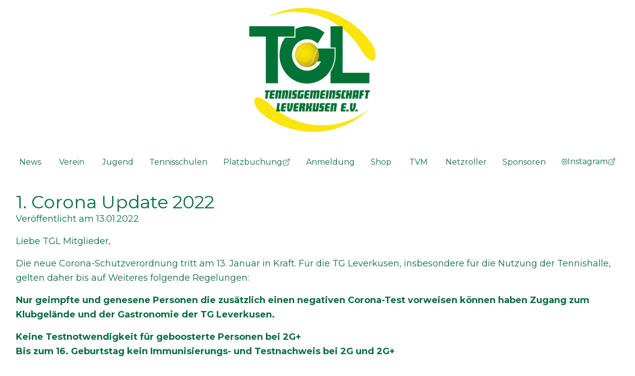

--- FILE ---
content_type: text/html; charset=utf-8
request_url: https://www.tg-leverkusen.de/archive/2022/01/1-corona-update-2022
body_size: 5449
content:
<!DOCTYPE html><html lang="de"><head><meta charSet="utf-8" data-next-head=""/><meta name="viewport" content="width=device-width, initial-scale=1.0" data-next-head=""/><link rel="icon" type="image/x-icon" href="/favicon.ico" data-next-head=""/><title data-next-head="">1. Corona Update 2022</title><meta name="title" content="1. Corona Update 2022" data-next-head=""/><meta name="description" content="" data-next-head=""/><meta property="og:type" content="website" data-next-head=""/><meta property="og:url" content="https://tg-leverkusen.de/archive/2022/01/1-corona-update-2022" data-next-head=""/><meta property="og:title" content="1. Corona Update 2022" data-next-head=""/><meta property="og:description" content="" data-next-head=""/><meta property="og:image" content="https://tgl-next.vercel.app/assets/tgl-logo-square.png" data-next-head=""/><meta property="twitter:card" content="summary_large_image" data-next-head=""/><meta property="twitter:url" content="https://tg-leverkusen.de/archive/2022/01/1-corona-update-2022" data-next-head=""/><meta property="twitter:title" content="1. Corona Update 2022" data-next-head=""/><meta property="twitter:description" content="" data-next-head=""/><meta property="twitter:image" content="https://tgl-next.vercel.app/assets/tgl-logo-square.png" data-next-head=""/><link rel="preconnect" href="https://fonts.googleapis.com"/><link rel="preconnect" href="https://fonts.gstatic.com" crossorigin="anonymous"/><link rel="preconnect" href="https://cdn.jsdelivr.net"/><link rel="preload" href="/_next/static/css/8a2b95737aed195e.css" as="style"/><link href="https://fonts.googleapis.com/css2?family=Montserrat:wght@400;700&amp;display=swap" rel="stylesheet"/><link rel="stylesheet" href="https://cdn.jsdelivr.net/npm/@dearhive/dearflip-jquery-flipbook@1.7.3/dflip/css/dflip.min.css"/><link rel="stylesheet" href="https://cdn.jsdelivr.net/npm/@dearhive/dearflip-jquery-flipbook@1.7.3/dflip/css/themify-icons.min.css"/><link rel="stylesheet" href="/_next/static/css/8a2b95737aed195e.css" data-n-g=""/><noscript data-n-css=""></noscript><script defer="" noModule="" src="/_next/static/chunks/polyfills-42372ed130431b0a.js"></script><script src="/_next/static/chunks/webpack-8f18f2aa33d180ce.js" defer=""></script><script src="/_next/static/chunks/framework-3b6d8b2269eb319d.js" defer=""></script><script src="/_next/static/chunks/main-79ece61210aaef79.js" defer=""></script><script src="/_next/static/chunks/pages/_app-22922e011680767f.js" defer=""></script><script src="/_next/static/chunks/4195-351bd1fd5e9a74c8.js" defer=""></script><script src="/_next/static/chunks/1290-fa8faf36645134e5.js" defer=""></script><script src="/_next/static/chunks/pages/archive/%5Byear%5D/%5Bmonth%5D/%5Bslug%5D-d8fdb73512b7b4ca.js" defer=""></script><script src="/_next/static/9Petv4T3pRzkB38GCGH-T/_buildManifest.js" defer=""></script><script src="/_next/static/9Petv4T3pRzkB38GCGH-T/_ssgManifest.js" defer=""></script></head><body><link rel="preload" as="image" imageSrcSet="/_next/image?url=%2Fassets%2Ftgl-logo.png&amp;w=384&amp;q=75 1x, /_next/image?url=%2Fassets%2Ftgl-logo.png&amp;w=640&amp;q=75 2x"/><div id="__next"><header class="wrapper head-wrapper"><article class="mt-4 mb-8 w-full"><div class="flex justify-center"><a class="flex flex-col items-center" href="/"><span style="box-sizing:border-box;display:inline-block;overflow:hidden;width:initial;height:initial;background:none;opacity:1;border:0;margin:0;padding:0;position:relative;max-width:100%"><span style="box-sizing:border-box;display:block;width:initial;height:initial;background:none;opacity:1;border:0;margin:0;padding:0;max-width:100%"><img style="display:block;max-width:100%;width:initial;height:initial;background:none;opacity:1;border:0;margin:0;padding:0" alt="" aria-hidden="true" src="data:image/svg+xml,%3csvg%20xmlns=%27http://www.w3.org/2000/svg%27%20version=%271.1%27%20width=%27280%27%20height=%27250%27/%3e"/></span><img alt="TG Leverkusen" srcSet="/_next/image?url=%2Fassets%2Ftgl-logo.png&amp;w=384&amp;q=75 1x, /_next/image?url=%2Fassets%2Ftgl-logo.png&amp;w=640&amp;q=75 2x" src="/_next/image?url=%2Fassets%2Ftgl-logo.png&amp;w=640&amp;q=75" decoding="async" data-nimg="intrinsic" style="position:absolute;top:0;left:0;bottom:0;right:0;box-sizing:border-box;padding:0;border:none;margin:auto;display:block;width:0;height:0;min-width:100%;max-width:100%;min-height:100%;max-height:100%"/></span></a></div></article></header><button class="md:hidden block ml-auto p-4" type="button"><svg xmlns="http://www.w3.org/2000/svg" class="h-8 w-8" fill="none" viewBox="0 0 24 24" stroke="currentColor" stroke-width="2"><path stroke-linecap="round" stroke-linejoin="round" d="M4 6h16M4 12h16M4 18h16"></path></svg></button><nav class="hidden  md:pt-2 fixed z-10 left-0 top-0 h-screen w-screen md:w-full text-white bg-tgl md:bg-white md:sticky md:text-tgl md:bg-transparent md:h-fit md:flex flex-wrap justify-center items-center"><div class="hidden flex items-center"><a class="grow block text-left text-4xl p-4" href="/">Home</a><button class="p-8" type="button"><svg xmlns="http://www.w3.org/2000/svg" class="h-8 w-8" fill="none" viewBox="0 0 24 24" stroke="currentColor" stroke-width="2"><path stroke-linecap="round" stroke-linejoin="round" d="M6 18L18 6M6 6l12 12"></path></svg></button></div><div class="mb-2 flex flex-col items-start md:block md:text-center"><a class="text-left  md:text-center md:whitespace-nowrap text-4xl md:text-base px-4 py-2 false hover:bg-tgl hover:text-white" href="/news">News</a><div class="relative inline-flex flex-col items-start md:items-center" data-headlessui-state=""><button class="text-left md:text-center md:whitespace-nowrap text-4xl md:text-base px-4 py-2 md:mx-1 false hover:bg-tgl hover:text-white" id="headlessui-menu-button-:Ral6m:" type="button" aria-haspopup="menu" aria-expanded="false" data-headlessui-state="">Verein</button></div><a class="text-left  md:text-center md:whitespace-nowrap text-4xl md:text-base px-4 py-2 false hover:bg-tgl hover:text-white" href="/jugend">Jugend</a><a class="text-left  md:text-center md:whitespace-nowrap text-4xl md:text-base px-4 py-2 false hover:bg-tgl hover:text-white" href="/tennisschulen">Tennisschulen</a><a class="text-left md:text-center md:whitespace-nowrap text-4xl md:text-base px-4 py-2 false hover:bg-tgl hover:text-white inline-flex gap-1 whitespace-nowrap" href="https://app.tennis04.com/de/leverkusen/willkommen" target="_blank" rel="noreferrer" data-umami-event="Platzbuchung">Platzbuchung<svg xmlns="http://www.w3.org/2000/svg" fill="none" viewBox="0 0 24 24" stroke-width="1.5" stroke="currentColor" class="w-7 h-7 md:w-4 md:h-4"><path stroke-linecap="round" stroke-linejoin="round" d="M13.5 6H5.25A2.25 2.25 0 003 8.25v10.5A2.25 2.25 0 005.25 21h10.5A2.25 2.25 0 0018 18.75V10.5m-10.5 6L21 3m0 0h-5.25M21 3v5.25"></path></svg></a></div><div class="mb-2 flex flex-col items-start md:block md:text-center"><a class="text-left  md:text-center md:whitespace-nowrap text-4xl md:text-base px-4 py-2 false hover:bg-tgl hover:text-white" href="/anmeldung">Anmeldung</a><a class="text-left  md:text-center md:whitespace-nowrap text-4xl md:text-base px-4 py-2 false hover:bg-tgl hover:text-white" href="/shop">Shop</a><div class="relative inline-flex flex-col items-start md:items-center" data-headlessui-state=""><button class="text-left md:text-center md:whitespace-nowrap text-4xl md:text-base px-4 py-2 md:mx-1 false hover:bg-tgl hover:text-white" id="headlessui-menu-button-:Rbt6m:" type="button" aria-haspopup="menu" aria-expanded="false" data-headlessui-state="">TVM</button></div><a class="text-left  md:text-center md:whitespace-nowrap text-4xl md:text-base px-4 py-2 false hover:bg-tgl hover:text-white" href="/netzroller">Netzroller</a><a class="text-left  md:text-center md:whitespace-nowrap text-4xl md:text-base px-4 py-2 false hover:bg-tgl hover:text-white" href="/sponsoren">Sponsoren</a><a class="text-left md:text-center md:whitespace-nowrap text-4xl md:text-base px-4 py-2 false hover:bg-tgl hover:text-white inline-flex gap-1 whitespace-nowrap" href="https://www.instagram.com/tg_leverkusen/" target="_blank" rel="noreferrer" data-umami-event="Instagram"><svg xmlns="http://www.w3.org/2000/svg" class="h-7 w-7 md:h-3 md:w-3" viewBox="0 0 24 24" fill="none" stroke="currentColor" stroke-width="2" stroke-linecap="round" stroke-linejoin="round"><rect width="20" height="20" x="2" y="2" rx="5" ry="5"></rect><path d="M16 11.37A4 4 0 1 1 12.63 8 4 4 0 0 1 16 11.37z"></path><line x1="17.5" x2="17.51" y1="6.5" y2="6.5"></line></svg>Instagram<svg xmlns="http://www.w3.org/2000/svg" fill="none" viewBox="0 0 24 24" stroke-width="1.5" stroke="currentColor" class="w-7 h-7 md:w-4 md:h-4"><path stroke-linecap="round" stroke-linejoin="round" d="M13.5 6H5.25A2.25 2.25 0 003 8.25v10.5A2.25 2.25 0 005.25 21h10.5A2.25 2.25 0 0018 18.75V10.5m-10.5 6L21 3m0 0h-5.25M21 3v5.25"></path></svg></a></div></nav><main id="root-main"><div class="wrapper"><div class="layout"><article class="content blog-post mb-16"><div><header class="mb-4"><div class="mb-8 w-full flex flex-col items-start"></div><h1 class="text-4xl">1. Corona Update 2022</h1><div>Veröffentlicht am <!-- -->13.01.2022</div></header><main><p>Liebe TGL Mitglieder,</p>
<p>Die neue Corona-Schutzverordnung tritt am 13. Januar in Kraft. Für die TG Leverkusen, insbesondere für die Nutzung der Tennishalle, gelten daher bis auf Weiteres folgende Regelungen:</p>
<p><strong>Nur geimpfte und genesene Personen die zusätzlich einen</strong> <strong>negativen Corona-Test vorweisen können haben Zugang zum Klubgelände und der Gastronomie der TG Leverkusen.</strong></p>
<ul>
<li><strong>Keine Testnotwendigkeit für geboosterte Personen bei 2G+</strong></li>
<li><strong>Bis zum 16. Geburtstag kein Immunisierungs- und Testnachweis bei 2G und 2G+</strong></li>
</ul>
<p>  Im Einzelnen:</p>
<ul>
<li><strong>2G-plus-Regelung - Entfall der Testerfordernis:</strong> In Ergänzung zu den Ausführungen vom 11.1. entfällt die Testpflicht bei 2G-plus (n. §4 (3) CorSChVO) neben den Personen mit Auffrischungsimpfung (&quot;Booster&quot;) auch für Personen, bei denen innerhalb der letzten drei Monate eine Infektion mittels PCR-Test nachgewiesen wurde, obwohl sie zuvor vollständig immunisiert waren.</li>
<li><strong>Anerkennung Boosterimpfung bei Erstimpfung mit Johnson&amp;Johnson-Vakzin:</strong> Der LSB hat uns am gestrigen Tage eine Ausführung des NRW-Gesundheitsministeriums weitergeleitet. In dieser Mail wird klargestellt, dass Personen, die bei der Erstimpfung das Vakzin Johnson&amp;Johnson erhalten haben (eine Impfung), mit einer zusätzlichen Auffrischungsimpfung nach der Coronaschutzverordnung ebenfalls als geboostert gelten. Somit entfällt auch hier die Testpflicht im Rahmen von 2G-plus.</li>
</ul>
<p><strong>Nachweis der Immunisierung und Testung für Kinder und Jugendliche</strong></p>
<ul>
<li>Bis zum Schuleintritt: Kinder gelten als immunisiert und getestet, Altersnachweis erforderlich (Glaubhaftmachung durch Eltern reicht aus).</li>
<li>Bis zum 16. Geburtstag: Kinder und Jugendliche gelten als immunisiert und getestet. Altersnachweis erforderlich (Kinderausweis, Schülerausweis o. ä.).</li>
<li>Ab 16. Geburtstag: Jugendliche gelten (ab dem 17.01.2022) nicht mehr als immunisiert. Soweit sie Schüler sind, gelten sie als getestet, Schülerausweis erforderlich.</li>
</ul>
<p><strong>Sport drinnen: 2G+</strong></p>
<p>Für Sport in Innenräumen gilt ausnahmslos 2G+. Aber:</p>
<ul>
<li>Der Nachweis einer Auffrischungsimpfung („Boosterung“) ersetzt den zusätzlichen Test. (Details, siehe oben)</li>
<li>Sanitäranlagen sind mit den oben genannten Zugangsvoraussetzungen nutzbar (also: mit 2G+).</li>
</ul>
<p>Für begleitende Eltern (Kind bringen, abholen, zuschauen) gilt ebenso 2G+.</p>
<p>Für Übungsleiter und Trainer bei Vereinsangeboten ist auf und in allen Sportstätten, auch in öffentlichen Hallenbädern, §4 (4) der Corona-Schutzverordnung anwendbar, das heißt, für sie gilt 3G. Nicht immunisierte Übungsleiter und Trainer müssen während der gesamten Dauer ihrer Tätigkeit eine medizinische Maske tragen.</p>
<p><strong>4. Zuschauer</strong></p>
<ul>
<li>Die TG Leverkusen erlaubt, unter Einhaltung der gesetzlichen Vorgaben, das Zuschauen nur in der Gastronomie.</li>
<li>Das Coaching in der Tennishalle ist, mit den Vorgaben der TVM-WspO, erlaubt.</li>
<li>Sanitäranlagen sind mit den oben genannten Zugangsvoraussetzungen nutzbar (also: bei Nebenräumen von offenen Sportanlagen mit 2G, drinnen mit 2G+ für Sportler und 2G für Zuschauer).</li>
</ul>
<p><strong>Diese Regelungen sind für die TG Leverkusen gültig. Auf anderen Anlagen, in anderen Tennishallen können andere Regelungen greifen. Bitte informiert Euch vorher darüber.</strong></p>
<p><strong>Bitte bleiben Sie weiterhin vorsichtig und achten Sie konsequent auf die AHA-L-Regeln (Abstand, Hygiene, Maske, Lüften)!</strong></p></main></div></article></div></div></main><div class="bg-tglLight"><div class="flex py-8 flex-col sm:flex-row items-start justify-between wrapper"><div class="grow pr-4 pb-4 flex flex-col items-start space-y-4"><span class="mb-2 font-bold">TG Leverkusen</span><span class="whitespace-nowrap">Mit Freunden Tennis spielen</span><a href="https://de-de.facebook.com/TG-Leverkusen-160006670690218/" target="_blank" rel="noreferrer">Facebook</a></div><div class="grow pr-4 pb-4 flex flex-col items-start space-y-4"><span class="mb-2 font-bold">Kontakt</span><div class="flex flex-col items-start"><span class="font-bold">Adresse</span><span class="whitespace-nowrap">von-Diergardt-Straße 25 b</span><span class="whitespace-nowrap">51375 Leverkusen-Schlebusch</span></div><div class="flex flex-col items-start"><span class="font-bold">Telefon - Büro</span><span>0214 35762830</span></div><div class="flex flex-col items-start"><span class="font-bold">E-Mail</span><span>gf@tg-leverkusen.de</span></div></div><div class="grow pr-4 pb-4 flex flex-col items-start space-y-4"><span class="mb-2 font-bold">Letzte News</span><div class="flex flex-col items-start space-y-2"></div></div></div></div><div class="bg-tgl text-white flex flex-col items-center py-4"><div class="flex flex-wrap space-x-2"><a href="/impressum" class="whitespace-nowrap grow basis-1/6 lg:basis-0 px-4 font-bold">Impressum</a><a href="/datenschutzerklaerung" class="whitespace-nowrap grow basis-1/6 lg:basis-0 px-4 font-bold">Datenschutzerklärung</a></div><span>© <!-- -->2025<!-- --> - TG Leverkusen</span></div></div><script id="__NEXT_DATA__" type="application/json">{"props":{"pageProps":{"source":{"compiledSource":"/*@jsxRuntime automatic @jsxImportSource react*/\nconst {Fragment: _Fragment, jsx: _jsx, jsxs: _jsxs} = arguments[0];\nconst {useMDXComponents: _provideComponents} = arguments[0];\nfunction _createMdxContent(props) {\n  const _components = Object.assign({\n    p: \"p\",\n    strong: \"strong\",\n    ul: \"ul\",\n    li: \"li\"\n  }, _provideComponents(), props.components);\n  return _jsxs(_Fragment, {\n    children: [_jsx(_components.p, {\n      children: \"Liebe TGL Mitglieder,\"\n    }), \"\\n\", _jsx(_components.p, {\n      children: \"Die neue Corona-Schutzverordnung tritt am 13. Januar in Kraft. Für die TG Leverkusen, insbesondere für die Nutzung der Tennishalle, gelten daher bis auf Weiteres folgende Regelungen:\"\n    }), \"\\n\", _jsxs(_components.p, {\n      children: [_jsx(_components.strong, {\n        children: \"Nur geimpfte und genesene Personen die zusätzlich einen\"\n      }), \" \", _jsx(_components.strong, {\n        children: \"negativen Corona-Test vorweisen können haben Zugang zum Klubgelände und der Gastronomie der TG Leverkusen.\"\n      })]\n    }), \"\\n\", _jsxs(_components.ul, {\n      children: [\"\\n\", _jsx(_components.li, {\n        children: _jsx(_components.strong, {\n          children: \"Keine Testnotwendigkeit für geboosterte Personen bei 2G+\"\n        })\n      }), \"\\n\", _jsx(_components.li, {\n        children: _jsx(_components.strong, {\n          children: \"Bis zum 16. Geburtstag kein Immunisierungs- und Testnachweis bei 2G und 2G+\"\n        })\n      }), \"\\n\"]\n    }), \"\\n\", _jsx(_components.p, {\n      children: \"  Im Einzelnen:\"\n    }), \"\\n\", _jsxs(_components.ul, {\n      children: [\"\\n\", _jsxs(_components.li, {\n        children: [_jsx(_components.strong, {\n          children: \"2G-plus-Regelung - Entfall der Testerfordernis:\"\n        }), \" In Ergänzung zu den Ausführungen vom 11.1. entfällt die Testpflicht bei 2G-plus (n. §4 (3) CorSChVO) neben den Personen mit Auffrischungsimpfung (\\\"Booster\\\") auch für Personen, bei denen innerhalb der letzten drei Monate eine Infektion mittels PCR-Test nachgewiesen wurde, obwohl sie zuvor vollständig immunisiert waren.\"]\n      }), \"\\n\", _jsxs(_components.li, {\n        children: [_jsx(_components.strong, {\n          children: \"Anerkennung Boosterimpfung bei Erstimpfung mit Johnson\u0026Johnson-Vakzin:\"\n        }), \" Der LSB hat uns am gestrigen Tage eine Ausführung des NRW-Gesundheitsministeriums weitergeleitet. In dieser Mail wird klargestellt, dass Personen, die bei der Erstimpfung das Vakzin Johnson\u0026Johnson erhalten haben (eine Impfung), mit einer zusätzlichen Auffrischungsimpfung nach der Coronaschutzverordnung ebenfalls als geboostert gelten. Somit entfällt auch hier die Testpflicht im Rahmen von 2G-plus.\"]\n      }), \"\\n\"]\n    }), \"\\n\", _jsx(_components.p, {\n      children: _jsx(_components.strong, {\n        children: \"Nachweis der Immunisierung und Testung für Kinder und Jugendliche\"\n      })\n    }), \"\\n\", _jsxs(_components.ul, {\n      children: [\"\\n\", _jsx(_components.li, {\n        children: \"Bis zum Schuleintritt: Kinder gelten als immunisiert und getestet, Altersnachweis erforderlich (Glaubhaftmachung durch Eltern reicht aus).\"\n      }), \"\\n\", _jsx(_components.li, {\n        children: \"Bis zum 16. Geburtstag: Kinder und Jugendliche gelten als immunisiert und getestet. Altersnachweis erforderlich (Kinderausweis, Schülerausweis o. ä.).\"\n      }), \"\\n\", _jsx(_components.li, {\n        children: \"Ab 16. Geburtstag: Jugendliche gelten (ab dem 17.01.2022) nicht mehr als immunisiert. Soweit sie Schüler sind, gelten sie als getestet, Schülerausweis erforderlich.\"\n      }), \"\\n\"]\n    }), \"\\n\", _jsx(_components.p, {\n      children: _jsx(_components.strong, {\n        children: \"Sport drinnen: 2G+\"\n      })\n    }), \"\\n\", _jsx(_components.p, {\n      children: \"Für Sport in Innenräumen gilt ausnahmslos 2G+. Aber:\"\n    }), \"\\n\", _jsxs(_components.ul, {\n      children: [\"\\n\", _jsx(_components.li, {\n        children: \"Der Nachweis einer Auffrischungsimpfung („Boosterung“) ersetzt den zusätzlichen Test. (Details, siehe oben)\"\n      }), \"\\n\", _jsx(_components.li, {\n        children: \"Sanitäranlagen sind mit den oben genannten Zugangsvoraussetzungen nutzbar (also: mit 2G+).\"\n      }), \"\\n\"]\n    }), \"\\n\", _jsx(_components.p, {\n      children: \"Für begleitende Eltern (Kind bringen, abholen, zuschauen) gilt ebenso 2G+.\"\n    }), \"\\n\", _jsx(_components.p, {\n      children: \"Für Übungsleiter und Trainer bei Vereinsangeboten ist auf und in allen Sportstätten, auch in öffentlichen Hallenbädern, §4 (4) der Corona-Schutzverordnung anwendbar, das heißt, für sie gilt 3G. Nicht immunisierte Übungsleiter und Trainer müssen während der gesamten Dauer ihrer Tätigkeit eine medizinische Maske tragen.\"\n    }), \"\\n\", _jsx(_components.p, {\n      children: _jsx(_components.strong, {\n        children: \"4. Zuschauer\"\n      })\n    }), \"\\n\", _jsxs(_components.ul, {\n      children: [\"\\n\", _jsx(_components.li, {\n        children: \"Die TG Leverkusen erlaubt, unter Einhaltung der gesetzlichen Vorgaben, das Zuschauen nur in der Gastronomie.\"\n      }), \"\\n\", _jsx(_components.li, {\n        children: \"Das Coaching in der Tennishalle ist, mit den Vorgaben der TVM-WspO, erlaubt.\"\n      }), \"\\n\", _jsx(_components.li, {\n        children: \"Sanitäranlagen sind mit den oben genannten Zugangsvoraussetzungen nutzbar (also: bei Nebenräumen von offenen Sportanlagen mit 2G, drinnen mit 2G+ für Sportler und 2G für Zuschauer).\"\n      }), \"\\n\"]\n    }), \"\\n\", _jsx(_components.p, {\n      children: _jsx(_components.strong, {\n        children: \"Diese Regelungen sind für die TG Leverkusen gültig. Auf anderen Anlagen, in anderen Tennishallen können andere Regelungen greifen. Bitte informiert Euch vorher darüber.\"\n      })\n    }), \"\\n\", _jsx(_components.p, {\n      children: _jsx(_components.strong, {\n        children: \"Bitte bleiben Sie weiterhin vorsichtig und achten Sie konsequent auf die AHA-L-Regeln (Abstand, Hygiene, Maske, Lüften)!\"\n      })\n    })]\n  });\n}\nfunction MDXContent(props = {}) {\n  const {wrapper: MDXLayout} = Object.assign({}, _provideComponents(), props.components);\n  return MDXLayout ? _jsx(MDXLayout, Object.assign({}, props, {\n    children: _jsx(_createMdxContent, props)\n  })) : _createMdxContent(props);\n}\nreturn {\n  default: MDXContent\n};\n","frontmatter":{},"scope":{}},"frontMatter":{"title":"1. Corona Update 2022","publishDate":"2022-01-13","categories":["sonder"],"permalink":"https://tg-leverkusen.de/archive/2022/01/1-corona-update-2022"}},"__N_SSG":true},"page":"/archive/[year]/[month]/[slug]","query":{"year":"2022","month":"01","slug":"1-corona-update-2022"},"buildId":"9Petv4T3pRzkB38GCGH-T","isFallback":false,"gsp":true,"scriptLoader":[]}</script></body></html>

--- FILE ---
content_type: application/javascript; charset=utf-8
request_url: https://www.tg-leverkusen.de/_next/static/9Petv4T3pRzkB38GCGH-T/_ssgManifest.js
body_size: 329
content:
self.__SSG_MANIFEST=new Set(["\u002F","\u002F[year]\u002F[month]\u002F[day]\u002F[slug]","\u002Farchive\u002F[year]\u002F[month]\u002F[slug]","\u002Fbeitraege-und-ordnungen\u002Fbeitragsordnung","\u002Fbeitraege-und-ordnungen\u002Fplatz-und-spielordnung","\u002Fbeitraege-und-ordnungen\u002Fsatzung","\u002Fclubmeisterschaft\u002Fergebnisse","\u002Fclubmeisterschaft\u002Fteilnehmer","\u002Fdatenschutzerklaerung","\u002Fimpressum","\u002Fjugend\u002Fbeitraege","\u002Fjugend\u002Fkonzept","\u002Fnews","\u002Ftennisschulen","\u002Fverein","\u002Fverein\u002Fanlage","\u002Fverein\u002Fchronik","\u002Fverein\u002Fmannschaften","\u002Fverein\u002Fsatzung"]);self.__SSG_MANIFEST_CB&&self.__SSG_MANIFEST_CB()

--- FILE ---
content_type: application/javascript; charset=utf-8
request_url: https://www.tg-leverkusen.de/_next/static/chunks/pages/archive/%5Byear%5D/%5Bmonth%5D/%5Bslug%5D-d8fdb73512b7b4ca.js
body_size: 1204
content:
(self.webpackChunk_N_E=self.webpackChunk_N_E||[]).push([[4279],{892:(e,t,n)=>{(window.__NEXT_P=window.__NEXT_P||[]).push(["/archive/[year]/[month]/[slug]",function(){return n(3589)}])},74778:(e,t,n)=>{"use strict";n.d(t,{A:()=>s});var l=n(25105),r=n(94758),i=n(31744),a=n(28477);let s=e=>{let{title:t,publishDate:n,img:s,imgAlt:c,imgWidth:o,imgHeight:u,imgText:d,gallery:m,children:f}=e,h=(0,i.A)(n,"yyyy-MM-dd",new Date),[w,p]=function(e,t){if(!e||!t)return[e,t];let n=400/t;return[e*n,t*n]}(o,u);return(0,l.jsx)("div",{className:"layout",children:(0,l.jsx)("article",{className:"content blog-post mb-16",children:(0,l.jsxs)("div",{children:[(0,l.jsxs)("header",{className:"mb-4",children:[(0,l.jsxs)("div",{className:"mb-8 w-full flex flex-col items-start",children:[s&&(0,l.jsx)(r._,{className:"hero-image object-contain object-left",width:w,height:p,loading:"lazy",src:s,alt:c||"",fallbackWrapperClasses:"relative w-full h-32 md:h-96"}),d&&(0,l.jsx)("p",{children:d})]}),(0,l.jsx)("h1",{className:"text-4xl",children:t}),(0,l.jsxs)("div",{children:["Ver\xf6ffentlicht am ",(0,a.A)(h,"dd.MM.yyyy")]})]}),(0,l.jsxs)("main",{children:[f,m&&m.map(e=>(0,l.jsx)(r._,{src:e.src,alt:"",width:e.width,height:e.height}))]})]})})})}},3589:(e,t,n)=>{"use strict";n.r(t),n.d(t,{__N_SSG:()=>s,default:()=>c});var l=n(25105),r=n(91290),i=n(74778);n(58101);var a=n(6476),s=!0;let c=e=>{let{source:t,frontMatter:n}=e;return(0,l.jsx)(r.A,{title:n.title,description:n.description||"",permalink:n.permalink,children:(0,l.jsx)("div",{className:"wrapper",children:(0,l.jsx)(i.A,{...n,children:(0,l.jsx)(a.m,{...t})})})})}},64505:(e,t,n)=>{e.exports.jsxRuntime=n(25105)},6476:(e,t,n)=>{"use strict";n.d(t,{m:()=>d});var l={};n.r(l),n.d(l,{MDXContext:()=>a,MDXProvider:()=>u,useMDXComponents:()=>c,withMDXComponents:()=>s});var r=n(58101),i=n(64505);let a=r.createContext({});function s(e){return function(t){let n=c(t.components);return r.createElement(e,{...t,allComponents:n})}}function c(e){let t=r.useContext(a);return r.useMemo(()=>"function"==typeof e?e(t):{...t,...e},[t,e])}let o={};function u({components:e,children:t,disableParentContext:n}){let l;return l=n?"function"==typeof e?e({}):e||o:c(e),r.createElement(a.Provider,{value:l},t)}function d({compiledSource:e,frontmatter:t,scope:n,components:a={},lazy:s}){let[c,o]=(0,r.useState)(!s||"undefined"==typeof window);(0,r.useEffect)(()=>{if(s){let e=window.requestIdleCallback(()=>{o(!0)});return()=>window.cancelIdleCallback(e)}},[]);let d=(0,r.useMemo)(()=>{let r=Object.assign({opts:{...l,...i.jsxRuntime}},{frontmatter:t},n),a=Object.keys(r),s=Object.values(r),c=Reflect.construct(Function,a.concat(`${e}`));return c.apply(c,s).default},[n,e]);if(!c)return r.createElement("div",{dangerouslySetInnerHTML:{__html:""},suppressHydrationWarning:!0});let m=r.createElement(u,{components:a},r.createElement(d,null));return s?r.createElement("div",null,m):m}"undefined"!=typeof window&&(window.requestIdleCallback=window.requestIdleCallback||function(e){var t=Date.now();return setTimeout(function(){e({didTimeout:!1,timeRemaining:function(){return Math.max(0,50-(Date.now()-t))}})},1)},window.cancelIdleCallback=window.cancelIdleCallback||function(e){clearTimeout(e)})}},e=>{var t=t=>e(e.s=t);e.O(0,[4195,1290,636,6593,8792],()=>t(892)),_N_E=e.O()}]);

--- FILE ---
content_type: application/javascript; charset=utf-8
request_url: https://www.tg-leverkusen.de/_next/static/9Petv4T3pRzkB38GCGH-T/_buildManifest.js
body_size: 962
content:
self.__BUILD_MANIFEST=function(e,s,n,a,t,c,u,r,i,g,d,h){return{__rewrites:{afterFiles:[],beforeFiles:[],fallback:[]},__routerFilterStatic:{numItems:8,errorRate:1e-4,numBits:154,numHashes:14,bitArray:[0,0,0,s,1,1,s,s,s,1,s,s,e,e,s,e,e,e,e,s,e,s,e,s,e,e,e,s,s,e,e,e,e,s,s,s,e,e,e,s,s,e,e,e,s,e,s,s,e,s,s,s,e,s,s,s,s,e,e,e,s,s,s,e,s,e,s,e,s,e,s,e,e,s,e,s,s,e,s,s,s,s,e,e,s,e,s,s,e,e,s,e,s,e,e,e,e,e,s,e,s,s,e,e,s,s,e,s,s,s,s,s,e,s,e,e,s,s,e,e,e,s,e,e,s,s,e,e,s,e,s,s,e,s,e,e,s,e,e,e,e,e,e,e,e,e,e,s,s,e,s,s,s,e]},__routerFilterDynamic:{numItems:s,errorRate:1e-4,numBits:s,numHashes:NaN,bitArray:[]},"/":[n,t,r,d,a,"static/chunks/pages/index-359d4bc9be1336f9.js"],"/_error":["static/chunks/pages/_error-01bda6e2b1ab3782.js"],"/anmeldung":[n,a,"static/chunks/pages/anmeldung-373307f472dcef21.js"],"/archive/[year]/[month]/[slug]":[n,a,"static/chunks/pages/archive/[year]/[month]/[slug]-d8fdb73512b7b4ca.js"],"/beitraege-und-ordnungen":[n,a,"static/chunks/pages/beitraege-und-ordnungen-bbc482742dcf0817.js"],"/beitraege-und-ordnungen/beitragsordnung":[n,a,"static/chunks/pages/beitraege-und-ordnungen/beitragsordnung-f256d6d478abe181.js"],"/beitraege-und-ordnungen/platz-und-spielordnung":[n,a,"static/chunks/pages/beitraege-und-ordnungen/platz-und-spielordnung-bb3730fc03ca3481.js"],"/beitraege-und-ordnungen/satzung":[n,a,"static/chunks/pages/beitraege-und-ordnungen/satzung-e64dcc4c574675be.js"],"/cart":[n,t,c,u,a,"static/chunks/pages/cart-7d82210f0eba25e8.js"],"/checkout/success":[n,c,a,"static/chunks/pages/checkout/success-178293c77f6b13d9.js"],"/clubmeisterschaft":[n,t,r,a,"static/chunks/pages/clubmeisterschaft-dae56c085996749c.js"],"/clubmeisterschaft/ergebnisse":[n,a,"static/chunks/pages/clubmeisterschaft/ergebnisse-44f66791996f094e.js"],"/clubmeisterschaft/teilnehmer":[n,a,"static/chunks/pages/clubmeisterschaft/teilnehmer-04b6b1421e856746.js"],"/datenschutzerklaerung":[n,a,"static/chunks/pages/datenschutzerklaerung-aa0528b7080aa6c4.js"],"/impressum":[n,a,"static/chunks/pages/impressum-63eb2334f41247c7.js"],"/jugend":[n,a,"static/chunks/pages/jugend-ec6f58acc972ff0c.js"],"/jugend/anmeldung":[n,a,"static/chunks/pages/jugend/anmeldung-7acc2d5e1a0a4c48.js"],"/jugend/beitraege":[n,a,"static/chunks/pages/jugend/beitraege-aff0190e924d21ed.js"],"/jugend/konzept":[n,a,"static/chunks/pages/jugend/konzept-e7971b0acf86ad3d.js"],"/netzroller":[n,a,"static/chunks/pages/netzroller-ddd31ff18de09ebc.js"],"/news":[n,a,"static/chunks/pages/news-831874b53f7443d1.js"],"/news/[year]/[month]/[slug]":[n,a,"static/chunks/pages/news/[year]/[month]/[slug]-76902eb7d2331267.js"],"/shop":[n,t,c,u,i,a,"static/chunks/pages/shop-e3f3ffc474cc65eb.js"],"/shop/product/[id]":[n,t,c,u,i,h,a,"static/chunks/pages/shop/product/[id]-b7b93d3528981c3b.js"],"/shop/[slug]":[n,t,c,u,i,h,a,"static/chunks/pages/shop/[slug]-6a1aae404891d6df.js"],"/sponsoren":[n,"static/chunks/5431-c4352bd5c8de63d6.js",a,"static/chunks/pages/sponsoren-a2948a0d40227531.js"],"/tennisschulen":[n,a,"static/chunks/pages/tennisschulen-2f6638d730297369.js"],"/verein":[n,a,"static/chunks/pages/verein-e445b2be7e49ed31.js"],"/verein/anlage":[n,t,r,d,a,"static/chunks/pages/verein/anlage-743e0f35f7134da0.js"],"/verein/chronik":[n,a,"static/chunks/pages/verein/chronik-0d14d6aabf624eb2.js"],"/verein/mannschaften":[n,c,a,"static/chunks/pages/verein/mannschaften-f7ea8b8885abac82.js"],"/verein/satzung":[n,a,"static/chunks/pages/verein/satzung-2f8ce9ff3e63a23f.js"],"/[year]/[month]/[day]/[slug]":[n,a,"static/chunks/pages/[year]/[month]/[day]/[slug]-de7da440b7d5911c.js"],sortedPages:["/","/_app","/_error","/anmeldung","/archive/[year]/[month]/[slug]","/beitraege-und-ordnungen","/beitraege-und-ordnungen/beitragsordnung","/beitraege-und-ordnungen/platz-und-spielordnung","/beitraege-und-ordnungen/satzung","/cart","/checkout/success","/clubmeisterschaft","/clubmeisterschaft/ergebnisse","/clubmeisterschaft/teilnehmer","/datenschutzerklaerung","/impressum","/jugend","/jugend/anmeldung","/jugend/beitraege","/jugend/konzept","/netzroller","/news","/news/[year]/[month]/[slug]","/shop","/shop/product/[id]","/shop/[slug]","/sponsoren","/tennisschulen","/verein","/verein/anlage","/verein/chronik","/verein/mannschaften","/verein/satzung","/[year]/[month]/[day]/[slug]"]}}(1,0,"static/chunks/4195-351bd1fd5e9a74c8.js","static/chunks/1290-fa8faf36645134e5.js","static/chunks/5112-77dc5c1f17c8e207.js","static/chunks/9012-0e3e8bc1fb438b2d.js","static/chunks/7857-6f793f2b1b9b16a6.js","static/chunks/9359-b69f997c0120057f.js","static/chunks/8825-8d32c769f9b018da.js",0,"static/chunks/1903-dc07dbda6f03af44.js","static/chunks/5120-a9e681d2e0435bff.js"),self.__BUILD_MANIFEST_CB&&self.__BUILD_MANIFEST_CB();

--- FILE ---
content_type: application/javascript; charset=utf-8
request_url: https://www.tg-leverkusen.de/_next/static/chunks/4195-351bd1fd5e9a74c8.js
body_size: 29365
content:
(self.webpackChunk_N_E=self.webpackChunk_N_E||[]).push([[4195],{42426:(e,t,n)=>{"use strict";n.d(t,{A:()=>s});var r={lessThanXSeconds:{one:"less than a second",other:"less than {{count}} seconds"},xSeconds:{one:"1 second",other:"{{count}} seconds"},halfAMinute:"half a minute",lessThanXMinutes:{one:"less than a minute",other:"less than {{count}} minutes"},xMinutes:{one:"1 minute",other:"{{count}} minutes"},aboutXHours:{one:"about 1 hour",other:"about {{count}} hours"},xHours:{one:"1 hour",other:"{{count}} hours"},xDays:{one:"1 day",other:"{{count}} days"},aboutXWeeks:{one:"about 1 week",other:"about {{count}} weeks"},xWeeks:{one:"1 week",other:"{{count}} weeks"},aboutXMonths:{one:"about 1 month",other:"about {{count}} months"},xMonths:{one:"1 month",other:"{{count}} months"},aboutXYears:{one:"about 1 year",other:"about {{count}} years"},xYears:{one:"1 year",other:"{{count}} years"},overXYears:{one:"over 1 year",other:"over {{count}} years"},almostXYears:{one:"almost 1 year",other:"almost {{count}} years"}};function a(e){return function(){var t=arguments.length>0&&void 0!==arguments[0]?arguments[0]:{},n=t.width?String(t.width):e.defaultWidth;return e.formats[n]||e.formats[e.defaultWidth]}}var i={date:a({formats:{full:"EEEE, MMMM do, y",long:"MMMM do, y",medium:"MMM d, y",short:"MM/dd/yyyy"},defaultWidth:"full"}),time:a({formats:{full:"h:mm:ss a zzzz",long:"h:mm:ss a z",medium:"h:mm:ss a",short:"h:mm a"},defaultWidth:"full"}),dateTime:a({formats:{full:"{{date}} 'at' {{time}}",long:"{{date}} 'at' {{time}}",medium:"{{date}}, {{time}}",short:"{{date}}, {{time}}"},defaultWidth:"full"})},o={lastWeek:"'last' eeee 'at' p",yesterday:"'yesterday at' p",today:"'today at' p",tomorrow:"'tomorrow at' p",nextWeek:"eeee 'at' p",other:"P"};function u(e){return function(t,n){var r;if("formatting"===(null!=n&&n.context?String(n.context):"standalone")&&e.formattingValues){var a=e.defaultFormattingWidth||e.defaultWidth,i=null!=n&&n.width?String(n.width):a;r=e.formattingValues[i]||e.formattingValues[a]}else{var o=e.defaultWidth,u=null!=n&&n.width?String(n.width):e.defaultWidth;r=e.values[u]||e.values[o]}return r[e.argumentCallback?e.argumentCallback(t):t]}}function l(e){return function(t){var n,r=arguments.length>1&&void 0!==arguments[1]?arguments[1]:{},a=r.width,i=a&&e.matchPatterns[a]||e.matchPatterns[e.defaultMatchWidth],o=t.match(i);if(!o)return null;var u=o[0],l=a&&e.parsePatterns[a]||e.parsePatterns[e.defaultParseWidth],s=Array.isArray(l)?function(e,t){for(var n=0;n<e.length;n++)if(t(e[n]))return n}(l,function(e){return e.test(u)}):function(e,t){for(var n in e)if(e.hasOwnProperty(n)&&t(e[n]))return n}(l,function(e){return e.test(u)});return n=e.valueCallback?e.valueCallback(s):s,{value:n=r.valueCallback?r.valueCallback(n):n,rest:t.slice(u.length)}}}let s={code:"en-US",formatDistance:function(e,t,n){var a,i=r[e];return(a="string"==typeof i?i:1===t?i.one:i.other.replace("{{count}}",t.toString()),null!=n&&n.addSuffix)?n.comparison&&n.comparison>0?"in "+a:a+" ago":a},formatLong:i,formatRelative:function(e,t,n,r){return o[e]},localize:{ordinalNumber:function(e,t){var n=Number(e),r=n%100;if(r>20||r<10)switch(r%10){case 1:return n+"st";case 2:return n+"nd";case 3:return n+"rd"}return n+"th"},era:u({values:{narrow:["B","A"],abbreviated:["BC","AD"],wide:["Before Christ","Anno Domini"]},defaultWidth:"wide"}),quarter:u({values:{narrow:["1","2","3","4"],abbreviated:["Q1","Q2","Q3","Q4"],wide:["1st quarter","2nd quarter","3rd quarter","4th quarter"]},defaultWidth:"wide",argumentCallback:function(e){return e-1}}),month:u({values:{narrow:["J","F","M","A","M","J","J","A","S","O","N","D"],abbreviated:["Jan","Feb","Mar","Apr","May","Jun","Jul","Aug","Sep","Oct","Nov","Dec"],wide:["January","February","March","April","May","June","July","August","September","October","November","December"]},defaultWidth:"wide"}),day:u({values:{narrow:["S","M","T","W","T","F","S"],short:["Su","Mo","Tu","We","Th","Fr","Sa"],abbreviated:["Sun","Mon","Tue","Wed","Thu","Fri","Sat"],wide:["Sunday","Monday","Tuesday","Wednesday","Thursday","Friday","Saturday"]},defaultWidth:"wide"}),dayPeriod:u({values:{narrow:{am:"a",pm:"p",midnight:"mi",noon:"n",morning:"morning",afternoon:"afternoon",evening:"evening",night:"night"},abbreviated:{am:"AM",pm:"PM",midnight:"midnight",noon:"noon",morning:"morning",afternoon:"afternoon",evening:"evening",night:"night"},wide:{am:"a.m.",pm:"p.m.",midnight:"midnight",noon:"noon",morning:"morning",afternoon:"afternoon",evening:"evening",night:"night"}},defaultWidth:"wide",formattingValues:{narrow:{am:"a",pm:"p",midnight:"mi",noon:"n",morning:"in the morning",afternoon:"in the afternoon",evening:"in the evening",night:"at night"},abbreviated:{am:"AM",pm:"PM",midnight:"midnight",noon:"noon",morning:"in the morning",afternoon:"in the afternoon",evening:"in the evening",night:"at night"},wide:{am:"a.m.",pm:"p.m.",midnight:"midnight",noon:"noon",morning:"in the morning",afternoon:"in the afternoon",evening:"in the evening",night:"at night"}},defaultFormattingWidth:"wide"})},match:{ordinalNumber:function(e){return function(t){var n=arguments.length>1&&void 0!==arguments[1]?arguments[1]:{},r=t.match(e.matchPattern);if(!r)return null;var a=r[0],i=t.match(e.parsePattern);if(!i)return null;var o=e.valueCallback?e.valueCallback(i[0]):i[0];return{value:o=n.valueCallback?n.valueCallback(o):o,rest:t.slice(a.length)}}}({matchPattern:/^(\d+)(th|st|nd|rd)?/i,parsePattern:/\d+/i,valueCallback:function(e){return parseInt(e,10)}}),era:l({matchPatterns:{narrow:/^(b|a)/i,abbreviated:/^(b\.?\s?c\.?|b\.?\s?c\.?\s?e\.?|a\.?\s?d\.?|c\.?\s?e\.?)/i,wide:/^(before christ|before common era|anno domini|common era)/i},defaultMatchWidth:"wide",parsePatterns:{any:[/^b/i,/^(a|c)/i]},defaultParseWidth:"any"}),quarter:l({matchPatterns:{narrow:/^[1234]/i,abbreviated:/^q[1234]/i,wide:/^[1234](th|st|nd|rd)? quarter/i},defaultMatchWidth:"wide",parsePatterns:{any:[/1/i,/2/i,/3/i,/4/i]},defaultParseWidth:"any",valueCallback:function(e){return e+1}}),month:l({matchPatterns:{narrow:/^[jfmasond]/i,abbreviated:/^(jan|feb|mar|apr|may|jun|jul|aug|sep|oct|nov|dec)/i,wide:/^(january|february|march|april|may|june|july|august|september|october|november|december)/i},defaultMatchWidth:"wide",parsePatterns:{narrow:[/^j/i,/^f/i,/^m/i,/^a/i,/^m/i,/^j/i,/^j/i,/^a/i,/^s/i,/^o/i,/^n/i,/^d/i],any:[/^ja/i,/^f/i,/^mar/i,/^ap/i,/^may/i,/^jun/i,/^jul/i,/^au/i,/^s/i,/^o/i,/^n/i,/^d/i]},defaultParseWidth:"any"}),day:l({matchPatterns:{narrow:/^[smtwf]/i,short:/^(su|mo|tu|we|th|fr|sa)/i,abbreviated:/^(sun|mon|tue|wed|thu|fri|sat)/i,wide:/^(sunday|monday|tuesday|wednesday|thursday|friday|saturday)/i},defaultMatchWidth:"wide",parsePatterns:{narrow:[/^s/i,/^m/i,/^t/i,/^w/i,/^t/i,/^f/i,/^s/i],any:[/^su/i,/^m/i,/^tu/i,/^w/i,/^th/i,/^f/i,/^sa/i]},defaultParseWidth:"any"}),dayPeriod:l({matchPatterns:{narrow:/^(a|p|mi|n|(in the|at) (morning|afternoon|evening|night))/i,any:/^([ap]\.?\s?m\.?|midnight|noon|(in the|at) (morning|afternoon|evening|night))/i},defaultMatchWidth:"any",parsePatterns:{any:{am:/^a/i,pm:/^p/i,midnight:/^mi/i,noon:/^no/i,morning:/morning/i,afternoon:/afternoon/i,evening:/evening/i,night:/night/i}},defaultParseWidth:"any"})},options:{weekStartsOn:0,firstWeekContainsDate:1}}},79744:(e,t,n)=>{"use strict";n.d(t,{q:()=>a});var r={};function a(){return r}},78970:(e,t,n)=>{"use strict";n.d(t,{A:()=>i});var r=function(e,t){switch(e){case"P":return t.date({width:"short"});case"PP":return t.date({width:"medium"});case"PPP":return t.date({width:"long"});default:return t.date({width:"full"})}},a=function(e,t){switch(e){case"p":return t.time({width:"short"});case"pp":return t.time({width:"medium"});case"ppp":return t.time({width:"long"});default:return t.time({width:"full"})}};let i={p:a,P:function(e,t){var n,i=e.match(/(P+)(p+)?/)||[],o=i[1],u=i[2];if(!u)return r(e,t);switch(o){case"P":n=t.dateTime({width:"short"});break;case"PP":n=t.dateTime({width:"medium"});break;case"PPP":n=t.dateTime({width:"long"});break;default:n=t.dateTime({width:"full"})}return n.replace("{{date}}",r(o,t)).replace("{{time}}",a(u,t))}}},60258:(e,t,n)=>{"use strict";function r(e){var t=new Date(Date.UTC(e.getFullYear(),e.getMonth(),e.getDate(),e.getHours(),e.getMinutes(),e.getSeconds(),e.getMilliseconds()));return t.setUTCFullYear(e.getFullYear()),e.getTime()-t.getTime()}n.d(t,{A:()=>r})},14389:(e,t,n)=>{"use strict";n.d(t,{A:()=>u});var r=n(56297),a=n(51741),i=n(99929),o=n(46077);function u(e){(0,o.A)(1,arguments);var t=(0,r.A)(e);return Math.round(((0,a.A)(t).getTime()-(function(e){(0,o.A)(1,arguments);var t=(0,i.A)(e),n=new Date(0);return n.setUTCFullYear(t,0,4),n.setUTCHours(0,0,0,0),(0,a.A)(n)})(t).getTime())/6048e5)+1}},99929:(e,t,n)=>{"use strict";n.d(t,{A:()=>o});var r=n(56297),a=n(46077),i=n(51741);function o(e){(0,a.A)(1,arguments);var t=(0,r.A)(e),n=t.getUTCFullYear(),o=new Date(0);o.setUTCFullYear(n+1,0,4),o.setUTCHours(0,0,0,0);var u=(0,i.A)(o),l=new Date(0);l.setUTCFullYear(n,0,4),l.setUTCHours(0,0,0,0);var s=(0,i.A)(l);return t.getTime()>=u.getTime()?n+1:t.getTime()>=s.getTime()?n:n-1}},40553:(e,t,n)=>{"use strict";n.d(t,{A:()=>s});var r=n(56297),a=n(72380),i=n(31918),o=n(46077),u=n(60490),l=n(79744);function s(e,t){(0,o.A)(1,arguments);var n=(0,r.A)(e);return Math.round(((0,a.A)(n,t).getTime()-(function(e,t){(0,o.A)(1,arguments);var n,r,s,c,d,f,h,v,m=(0,l.q)(),g=(0,u.A)(null!==(n=null!==(r=null!==(s=null!==(c=null==t?void 0:t.firstWeekContainsDate)&&void 0!==c?c:null==t?void 0:null===(d=t.locale)||void 0===d?void 0:null===(f=d.options)||void 0===f?void 0:f.firstWeekContainsDate)&&void 0!==s?s:m.firstWeekContainsDate)&&void 0!==r?r:null===(h=m.locale)||void 0===h?void 0:null===(v=h.options)||void 0===v?void 0:v.firstWeekContainsDate)&&void 0!==n?n:1),p=(0,i.A)(e,t),y=new Date(0);return y.setUTCFullYear(p,0,g),y.setUTCHours(0,0,0,0),(0,a.A)(y,t)})(n,t).getTime())/6048e5)+1}},31918:(e,t,n)=>{"use strict";n.d(t,{A:()=>l});var r=n(56297),a=n(46077),i=n(72380),o=n(60490),u=n(79744);function l(e,t){(0,a.A)(1,arguments);var n,l,s,c,d,f,h,v,m=(0,r.A)(e),g=m.getUTCFullYear(),p=(0,u.q)(),y=(0,o.A)(null!==(n=null!==(l=null!==(s=null!==(c=null==t?void 0:t.firstWeekContainsDate)&&void 0!==c?c:null==t?void 0:null===(d=t.locale)||void 0===d?void 0:null===(f=d.options)||void 0===f?void 0:f.firstWeekContainsDate)&&void 0!==s?s:p.firstWeekContainsDate)&&void 0!==l?l:null===(h=p.locale)||void 0===h?void 0:null===(v=h.options)||void 0===v?void 0:v.firstWeekContainsDate)&&void 0!==n?n:1);if(!(y>=1&&y<=7))throw RangeError("firstWeekContainsDate must be between 1 and 7 inclusively");var w=new Date(0);w.setUTCFullYear(g+1,0,y),w.setUTCHours(0,0,0,0);var b=(0,i.A)(w,t),T=new Date(0);T.setUTCFullYear(g,0,y),T.setUTCHours(0,0,0,0);var k=(0,i.A)(T,t);return m.getTime()>=b.getTime()?g+1:m.getTime()>=k.getTime()?g:g-1}},68007:(e,t,n)=>{"use strict";n.d(t,{ef:()=>i,lJ:()=>u,xM:()=>o});var r=["D","DD"],a=["YY","YYYY"];function i(e){return -1!==r.indexOf(e)}function o(e){return -1!==a.indexOf(e)}function u(e,t,n){if("YYYY"===e)throw RangeError("Use `yyyy` instead of `YYYY` (in `".concat(t,"`) for formatting years to the input `").concat(n,"`; see: https://github.com/date-fns/date-fns/blob/master/docs/unicodeTokens.md"));if("YY"===e)throw RangeError("Use `yy` instead of `YY` (in `".concat(t,"`) for formatting years to the input `").concat(n,"`; see: https://github.com/date-fns/date-fns/blob/master/docs/unicodeTokens.md"));if("D"===e)throw RangeError("Use `d` instead of `D` (in `".concat(t,"`) for formatting days of the month to the input `").concat(n,"`; see: https://github.com/date-fns/date-fns/blob/master/docs/unicodeTokens.md"));if("DD"===e)throw RangeError("Use `dd` instead of `DD` (in `".concat(t,"`) for formatting days of the month to the input `").concat(n,"`; see: https://github.com/date-fns/date-fns/blob/master/docs/unicodeTokens.md"))}},46077:(e,t,n)=>{"use strict";function r(e,t){if(t.length<e)throw TypeError(e+" argument"+(e>1?"s":"")+" required, but only "+t.length+" present")}n.d(t,{A:()=>r})},51741:(e,t,n)=>{"use strict";n.d(t,{A:()=>i});var r=n(56297),a=n(46077);function i(e){(0,a.A)(1,arguments);var t=(0,r.A)(e),n=t.getUTCDay();return t.setUTCDate(t.getUTCDate()-((n<1?7:0)+n-1)),t.setUTCHours(0,0,0,0),t}},72380:(e,t,n)=>{"use strict";n.d(t,{A:()=>u});var r=n(56297),a=n(46077),i=n(60490),o=n(79744);function u(e,t){(0,a.A)(1,arguments);var n,u,l,s,c,d,f,h,v=(0,o.q)(),m=(0,i.A)(null!==(n=null!==(u=null!==(l=null!==(s=null==t?void 0:t.weekStartsOn)&&void 0!==s?s:null==t?void 0:null===(c=t.locale)||void 0===c?void 0:null===(d=c.options)||void 0===d?void 0:d.weekStartsOn)&&void 0!==l?l:v.weekStartsOn)&&void 0!==u?u:null===(f=v.locale)||void 0===f?void 0:null===(h=f.options)||void 0===h?void 0:h.weekStartsOn)&&void 0!==n?n:0);if(!(m>=0&&m<=6))throw RangeError("weekStartsOn must be between 0 and 6 inclusively");var g=(0,r.A)(e),p=g.getUTCDay();return g.setUTCDate(g.getUTCDate()-((p<m?7:0)+p-m)),g.setUTCHours(0,0,0,0),g}},60490:(e,t,n)=>{"use strict";function r(e){if(null===e||!0===e||!1===e)return NaN;var t=Number(e);return isNaN(t)?t:t<0?Math.ceil(t):Math.floor(t)}n.d(t,{A:()=>r})},28477:(e,t,n)=>{"use strict";n.d(t,{A:()=>E});var r=n(59050),a=n(46077),i=n(56297),o=n(37875),u=n(14389),l=n(99929),s=n(40553),c=n(31918);function d(e,t){for(var n=Math.abs(e).toString();n.length<t;)n="0"+n;return(e<0?"-":"")+n}let f={y:function(e,t){var n=e.getUTCFullYear(),r=n>0?n:1-n;return d("yy"===t?r%100:r,t.length)},M:function(e,t){var n=e.getUTCMonth();return"M"===t?String(n+1):d(n+1,2)},d:function(e,t){return d(e.getUTCDate(),t.length)},h:function(e,t){return d(e.getUTCHours()%12||12,t.length)},H:function(e,t){return d(e.getUTCHours(),t.length)},m:function(e,t){return d(e.getUTCMinutes(),t.length)},s:function(e,t){return d(e.getUTCSeconds(),t.length)},S:function(e,t){var n=t.length;return d(Math.floor(e.getUTCMilliseconds()*Math.pow(10,n-3)),t.length)}};var h={midnight:"midnight",noon:"noon",morning:"morning",afternoon:"afternoon",evening:"evening",night:"night"};function v(e,t){var n=e>0?"-":"+",r=Math.abs(e),a=Math.floor(r/60),i=r%60;return 0===i?n+String(a):n+String(a)+(t||"")+d(i,2)}function m(e,t){return e%60==0?(e>0?"-":"+")+d(Math.abs(e)/60,2):g(e,t)}function g(e,t){var n=Math.abs(e);return(e>0?"-":"+")+d(Math.floor(n/60),2)+(t||"")+d(n%60,2)}let p={G:function(e,t,n){var r=e.getUTCFullYear()>0?1:0;switch(t){case"G":case"GG":case"GGG":return n.era(r,{width:"abbreviated"});case"GGGGG":return n.era(r,{width:"narrow"});default:return n.era(r,{width:"wide"})}},y:function(e,t,n){if("yo"===t){var r=e.getUTCFullYear();return n.ordinalNumber(r>0?r:1-r,{unit:"year"})}return f.y(e,t)},Y:function(e,t,n,r){var a=(0,c.A)(e,r),i=a>0?a:1-a;return"YY"===t?d(i%100,2):"Yo"===t?n.ordinalNumber(i,{unit:"year"}):d(i,t.length)},R:function(e,t){return d((0,l.A)(e),t.length)},u:function(e,t){return d(e.getUTCFullYear(),t.length)},Q:function(e,t,n){var r=Math.ceil((e.getUTCMonth()+1)/3);switch(t){case"Q":return String(r);case"QQ":return d(r,2);case"Qo":return n.ordinalNumber(r,{unit:"quarter"});case"QQQ":return n.quarter(r,{width:"abbreviated",context:"formatting"});case"QQQQQ":return n.quarter(r,{width:"narrow",context:"formatting"});default:return n.quarter(r,{width:"wide",context:"formatting"})}},q:function(e,t,n){var r=Math.ceil((e.getUTCMonth()+1)/3);switch(t){case"q":return String(r);case"qq":return d(r,2);case"qo":return n.ordinalNumber(r,{unit:"quarter"});case"qqq":return n.quarter(r,{width:"abbreviated",context:"standalone"});case"qqqqq":return n.quarter(r,{width:"narrow",context:"standalone"});default:return n.quarter(r,{width:"wide",context:"standalone"})}},M:function(e,t,n){var r=e.getUTCMonth();switch(t){case"M":case"MM":return f.M(e,t);case"Mo":return n.ordinalNumber(r+1,{unit:"month"});case"MMM":return n.month(r,{width:"abbreviated",context:"formatting"});case"MMMMM":return n.month(r,{width:"narrow",context:"formatting"});default:return n.month(r,{width:"wide",context:"formatting"})}},L:function(e,t,n){var r=e.getUTCMonth();switch(t){case"L":return String(r+1);case"LL":return d(r+1,2);case"Lo":return n.ordinalNumber(r+1,{unit:"month"});case"LLL":return n.month(r,{width:"abbreviated",context:"standalone"});case"LLLLL":return n.month(r,{width:"narrow",context:"standalone"});default:return n.month(r,{width:"wide",context:"standalone"})}},w:function(e,t,n,r){var a=(0,s.A)(e,r);return"wo"===t?n.ordinalNumber(a,{unit:"week"}):d(a,t.length)},I:function(e,t,n){var r=(0,u.A)(e);return"Io"===t?n.ordinalNumber(r,{unit:"week"}):d(r,t.length)},d:function(e,t,n){return"do"===t?n.ordinalNumber(e.getUTCDate(),{unit:"date"}):f.d(e,t)},D:function(e,t,n){var r=function(e){(0,a.A)(1,arguments);var t=(0,i.A)(e),n=t.getTime();return t.setUTCMonth(0,1),t.setUTCHours(0,0,0,0),Math.floor((n-t.getTime())/864e5)+1}(e);return"Do"===t?n.ordinalNumber(r,{unit:"dayOfYear"}):d(r,t.length)},E:function(e,t,n){var r=e.getUTCDay();switch(t){case"E":case"EE":case"EEE":return n.day(r,{width:"abbreviated",context:"formatting"});case"EEEEE":return n.day(r,{width:"narrow",context:"formatting"});case"EEEEEE":return n.day(r,{width:"short",context:"formatting"});default:return n.day(r,{width:"wide",context:"formatting"})}},e:function(e,t,n,r){var a=e.getUTCDay(),i=(a-r.weekStartsOn+8)%7||7;switch(t){case"e":return String(i);case"ee":return d(i,2);case"eo":return n.ordinalNumber(i,{unit:"day"});case"eee":return n.day(a,{width:"abbreviated",context:"formatting"});case"eeeee":return n.day(a,{width:"narrow",context:"formatting"});case"eeeeee":return n.day(a,{width:"short",context:"formatting"});default:return n.day(a,{width:"wide",context:"formatting"})}},c:function(e,t,n,r){var a=e.getUTCDay(),i=(a-r.weekStartsOn+8)%7||7;switch(t){case"c":return String(i);case"cc":return d(i,t.length);case"co":return n.ordinalNumber(i,{unit:"day"});case"ccc":return n.day(a,{width:"abbreviated",context:"standalone"});case"ccccc":return n.day(a,{width:"narrow",context:"standalone"});case"cccccc":return n.day(a,{width:"short",context:"standalone"});default:return n.day(a,{width:"wide",context:"standalone"})}},i:function(e,t,n){var r=e.getUTCDay(),a=0===r?7:r;switch(t){case"i":return String(a);case"ii":return d(a,t.length);case"io":return n.ordinalNumber(a,{unit:"day"});case"iii":return n.day(r,{width:"abbreviated",context:"formatting"});case"iiiii":return n.day(r,{width:"narrow",context:"formatting"});case"iiiiii":return n.day(r,{width:"short",context:"formatting"});default:return n.day(r,{width:"wide",context:"formatting"})}},a:function(e,t,n){var r=e.getUTCHours()/12>=1?"pm":"am";switch(t){case"a":case"aa":return n.dayPeriod(r,{width:"abbreviated",context:"formatting"});case"aaa":return n.dayPeriod(r,{width:"abbreviated",context:"formatting"}).toLowerCase();case"aaaaa":return n.dayPeriod(r,{width:"narrow",context:"formatting"});default:return n.dayPeriod(r,{width:"wide",context:"formatting"})}},b:function(e,t,n){var r,a=e.getUTCHours();switch(r=12===a?h.noon:0===a?h.midnight:a/12>=1?"pm":"am",t){case"b":case"bb":return n.dayPeriod(r,{width:"abbreviated",context:"formatting"});case"bbb":return n.dayPeriod(r,{width:"abbreviated",context:"formatting"}).toLowerCase();case"bbbbb":return n.dayPeriod(r,{width:"narrow",context:"formatting"});default:return n.dayPeriod(r,{width:"wide",context:"formatting"})}},B:function(e,t,n){var r,a=e.getUTCHours();switch(r=a>=17?h.evening:a>=12?h.afternoon:a>=4?h.morning:h.night,t){case"B":case"BB":case"BBB":return n.dayPeriod(r,{width:"abbreviated",context:"formatting"});case"BBBBB":return n.dayPeriod(r,{width:"narrow",context:"formatting"});default:return n.dayPeriod(r,{width:"wide",context:"formatting"})}},h:function(e,t,n){if("ho"===t){var r=e.getUTCHours()%12;return 0===r&&(r=12),n.ordinalNumber(r,{unit:"hour"})}return f.h(e,t)},H:function(e,t,n){return"Ho"===t?n.ordinalNumber(e.getUTCHours(),{unit:"hour"}):f.H(e,t)},K:function(e,t,n){var r=e.getUTCHours()%12;return"Ko"===t?n.ordinalNumber(r,{unit:"hour"}):d(r,t.length)},k:function(e,t,n){var r=e.getUTCHours();return(0===r&&(r=24),"ko"===t)?n.ordinalNumber(r,{unit:"hour"}):d(r,t.length)},m:function(e,t,n){return"mo"===t?n.ordinalNumber(e.getUTCMinutes(),{unit:"minute"}):f.m(e,t)},s:function(e,t,n){return"so"===t?n.ordinalNumber(e.getUTCSeconds(),{unit:"second"}):f.s(e,t)},S:function(e,t){return f.S(e,t)},X:function(e,t,n,r){var a=(r._originalDate||e).getTimezoneOffset();if(0===a)return"Z";switch(t){case"X":return m(a);case"XXXX":case"XX":return g(a);default:return g(a,":")}},x:function(e,t,n,r){var a=(r._originalDate||e).getTimezoneOffset();switch(t){case"x":return m(a);case"xxxx":case"xx":return g(a);default:return g(a,":")}},O:function(e,t,n,r){var a=(r._originalDate||e).getTimezoneOffset();switch(t){case"O":case"OO":case"OOO":return"GMT"+v(a,":");default:return"GMT"+g(a,":")}},z:function(e,t,n,r){var a=(r._originalDate||e).getTimezoneOffset();switch(t){case"z":case"zz":case"zzz":return"GMT"+v(a,":");default:return"GMT"+g(a,":")}},t:function(e,t,n,r){return d(Math.floor((r._originalDate||e).getTime()/1e3),t.length)},T:function(e,t,n,r){return d((r._originalDate||e).getTime(),t.length)}};var y=n(78970),w=n(60258),b=n(68007),T=n(60490),k=n(79744),x=n(42426),A=/[yYQqMLwIdDecihHKkms]o|(\w)\1*|''|'(''|[^'])+('|$)|./g,S=/P+p+|P+|p+|''|'(''|[^'])+('|$)|./g,D=/^'([^]*?)'?$/,C=/''/g,M=/[a-zA-Z]/;function E(e,t,n){(0,a.A)(2,arguments);var u,l,s,c,d,f,h,v,m,g,E,P,O,U,I,R,N,j,F=String(t),L=(0,k.q)(),_=null!==(u=null!==(l=null==n?void 0:n.locale)&&void 0!==l?l:L.locale)&&void 0!==u?u:x.A,q=(0,T.A)(null!==(s=null!==(c=null!==(d=null!==(f=null==n?void 0:n.firstWeekContainsDate)&&void 0!==f?f:null==n?void 0:null===(h=n.locale)||void 0===h?void 0:null===(v=h.options)||void 0===v?void 0:v.firstWeekContainsDate)&&void 0!==d?d:L.firstWeekContainsDate)&&void 0!==c?c:null===(m=L.locale)||void 0===m?void 0:null===(g=m.options)||void 0===g?void 0:g.firstWeekContainsDate)&&void 0!==s?s:1);if(!(q>=1&&q<=7))throw RangeError("firstWeekContainsDate must be between 1 and 7 inclusively");var Y=(0,T.A)(null!==(E=null!==(P=null!==(O=null!==(U=null==n?void 0:n.weekStartsOn)&&void 0!==U?U:null==n?void 0:null===(I=n.locale)||void 0===I?void 0:null===(R=I.options)||void 0===R?void 0:R.weekStartsOn)&&void 0!==O?O:L.weekStartsOn)&&void 0!==P?P:null===(N=L.locale)||void 0===N?void 0:null===(j=N.options)||void 0===j?void 0:j.weekStartsOn)&&void 0!==E?E:0);if(!(Y>=0&&Y<=6))throw RangeError("weekStartsOn must be between 0 and 6 inclusively");if(!_.localize)throw RangeError("locale must contain localize property");if(!_.formatLong)throw RangeError("locale must contain formatLong property");var H=(0,i.A)(e);if(!function(e){return(0,a.A)(1,arguments),(!!function(e){return(0,a.A)(1,arguments),e instanceof Date||"object"===(0,r.A)(e)&&"[object Date]"===Object.prototype.toString.call(e)}(e)||"number"==typeof e)&&!isNaN(Number((0,i.A)(e)))}(H))throw RangeError("Invalid time value");var W=(0,w.A)(H),B=(0,o.A)(H,W),Q={firstWeekContainsDate:q,weekStartsOn:Y,locale:_,_originalDate:H};return F.match(S).map(function(e){var t=e[0];return"p"===t||"P"===t?(0,y.A[t])(e,_.formatLong):e}).join("").match(A).map(function(r){if("''"===r)return"'";var a,i=r[0];if("'"===i)return(a=r.match(D))?a[1].replace(C,"'"):r;var o=p[i];if(o)return!(null!=n&&n.useAdditionalWeekYearTokens)&&(0,b.xM)(r)&&(0,b.lJ)(r,t,String(e)),!(null!=n&&n.useAdditionalDayOfYearTokens)&&(0,b.ef)(r)&&(0,b.lJ)(r,t,String(e)),o(B,r,_.localize,Q);if(i.match(M))throw RangeError("Format string contains an unescaped latin alphabet character `"+i+"`");return r}).join("")}},31744:(e,t,n)=>{"use strict";n.d(t,{A:()=>eU});var r=n(59050);function a(e,t){(null==t||t>e.length)&&(t=e.length);for(var n=0,r=Array(t);n<t;n++)r[n]=e[n];return r}function i(e,t){var n="undefined"!=typeof Symbol&&e[Symbol.iterator]||e["@@iterator"];if(!n){if(Array.isArray(e)||(n=function(e,t){if(e){if("string"==typeof e)return a(e,void 0);var n=Object.prototype.toString.call(e).slice(8,-1);if("Object"===n&&e.constructor&&(n=e.constructor.name),"Map"===n||"Set"===n)return Array.from(e);if("Arguments"===n||/^(?:Ui|I)nt(?:8|16|32)(?:Clamped)?Array$/.test(n))return a(e,void 0)}}(e))||t&&e&&"number"==typeof e.length){n&&(e=n);var r=0,i=function(){};return{s:i,n:function(){return r>=e.length?{done:!0}:{done:!1,value:e[r++]}},e:function(e){throw e},f:i}}throw TypeError("Invalid attempt to iterate non-iterable instance.\nIn order to be iterable, non-array objects must have a [Symbol.iterator]() method.")}var o,u=!0,l=!1;return{s:function(){n=n.call(e)},n:function(){var e=n.next();return u=e.done,e},e:function(e){l=!0,o=e},f:function(){try{u||null==n.return||n.return()}finally{if(l)throw o}}}}var o=n(42426),u=n(37875),l=n(56297),s=n(78970),c=n(60258),d=n(68007),f=n(60490),h=n(46077);function v(e){if(void 0===e)throw ReferenceError("this hasn't been initialised - super() hasn't been called");return e}function m(e,t){return(m=Object.setPrototypeOf?Object.setPrototypeOf.bind():function(e,t){return e.__proto__=t,e})(e,t)}function g(e,t){if("function"!=typeof t&&null!==t)throw TypeError("Super expression must either be null or a function");e.prototype=Object.create(t&&t.prototype,{constructor:{value:e,writable:!0,configurable:!0}}),Object.defineProperty(e,"prototype",{writable:!1}),t&&m(e,t)}function p(e){return(p=Object.setPrototypeOf?Object.getPrototypeOf.bind():function(e){return e.__proto__||Object.getPrototypeOf(e)})(e)}function y(e){var t=function(){if("undefined"==typeof Reflect||!Reflect.construct||Reflect.construct.sham)return!1;if("function"==typeof Proxy)return!0;try{return Boolean.prototype.valueOf.call(Reflect.construct(Boolean,[],function(){})),!0}catch(e){return!1}}();return function(){var n,a=p(e);return n=t?Reflect.construct(a,arguments,p(this).constructor):a.apply(this,arguments),function(e,t){if(t&&("object"===(0,r.A)(t)||"function"==typeof t))return t;if(void 0!==t)throw TypeError("Derived constructors may only return object or undefined");return v(e)}(this,n)}}function w(e,t){if(!(e instanceof t))throw TypeError("Cannot call a class as a function")}function b(e){var t=function(e,t){if("object"!==(0,r.A)(e)||null===e)return e;var n=e[Symbol.toPrimitive];if(void 0!==n){var a=n.call(e,t||"default");if("object"!==(0,r.A)(a))return a;throw TypeError("@@toPrimitive must return a primitive value.")}return("string"===t?String:Number)(e)}(e,"string");return"symbol"===(0,r.A)(t)?t:String(t)}function T(e,t){for(var n=0;n<t.length;n++){var r=t[n];r.enumerable=r.enumerable||!1,r.configurable=!0,"value"in r&&(r.writable=!0),Object.defineProperty(e,b(r.key),r)}}function k(e,t,n){return t&&T(e.prototype,t),n&&T(e,n),Object.defineProperty(e,"prototype",{writable:!1}),e}function x(e,t,n){return(t=b(t))in e?Object.defineProperty(e,t,{value:n,enumerable:!0,configurable:!0,writable:!0}):e[t]=n,e}var A=function(){function e(){w(this,e),x(this,"priority",void 0),x(this,"subPriority",0)}return k(e,[{key:"validate",value:function(e,t){return!0}}]),e}(),S=function(e){g(n,e);var t=y(n);function n(e,r,a,i,o){var u;return w(this,n),(u=t.call(this)).value=e,u.validateValue=r,u.setValue=a,u.priority=i,o&&(u.subPriority=o),u}return k(n,[{key:"validate",value:function(e,t){return this.validateValue(e,this.value,t)}},{key:"set",value:function(e,t,n){return this.setValue(e,t,this.value,n)}}]),n}(A),D=function(e){g(n,e);var t=y(n);function n(){var e;w(this,n);for(var r=arguments.length,a=Array(r),i=0;i<r;i++)a[i]=arguments[i];return x(v(e=t.call.apply(t,[this].concat(a))),"priority",10),x(v(e),"subPriority",-1),e}return k(n,[{key:"set",value:function(e,t){if(t.timestampIsSet)return e;var n=new Date(0);return n.setFullYear(e.getUTCFullYear(),e.getUTCMonth(),e.getUTCDate()),n.setHours(e.getUTCHours(),e.getUTCMinutes(),e.getUTCSeconds(),e.getUTCMilliseconds()),n}}]),n}(A),C=function(){function e(){w(this,e),x(this,"incompatibleTokens",void 0),x(this,"priority",void 0),x(this,"subPriority",void 0)}return k(e,[{key:"run",value:function(e,t,n,r){var a=this.parse(e,t,n,r);return a?{setter:new S(a.value,this.validate,this.set,this.priority,this.subPriority),rest:a.rest}:null}},{key:"validate",value:function(e,t,n){return!0}}]),e}(),M=function(e){g(n,e);var t=y(n);function n(){var e;w(this,n);for(var r=arguments.length,a=Array(r),i=0;i<r;i++)a[i]=arguments[i];return x(v(e=t.call.apply(t,[this].concat(a))),"priority",140),x(v(e),"incompatibleTokens",["R","u","t","T"]),e}return k(n,[{key:"parse",value:function(e,t,n){switch(t){case"G":case"GG":case"GGG":return n.era(e,{width:"abbreviated"})||n.era(e,{width:"narrow"});case"GGGGG":return n.era(e,{width:"narrow"});default:return n.era(e,{width:"wide"})||n.era(e,{width:"abbreviated"})||n.era(e,{width:"narrow"})}}},{key:"set",value:function(e,t,n){return t.era=n,e.setUTCFullYear(n,0,1),e.setUTCHours(0,0,0,0),e}}]),n}(C),E={month:/^(1[0-2]|0?\d)/,date:/^(3[0-1]|[0-2]?\d)/,dayOfYear:/^(36[0-6]|3[0-5]\d|[0-2]?\d?\d)/,week:/^(5[0-3]|[0-4]?\d)/,hour23h:/^(2[0-3]|[0-1]?\d)/,hour24h:/^(2[0-4]|[0-1]?\d)/,hour11h:/^(1[0-1]|0?\d)/,hour12h:/^(1[0-2]|0?\d)/,minute:/^[0-5]?\d/,second:/^[0-5]?\d/,singleDigit:/^\d/,twoDigits:/^\d{1,2}/,threeDigits:/^\d{1,3}/,fourDigits:/^\d{1,4}/,anyDigitsSigned:/^-?\d+/,singleDigitSigned:/^-?\d/,twoDigitsSigned:/^-?\d{1,2}/,threeDigitsSigned:/^-?\d{1,3}/,fourDigitsSigned:/^-?\d{1,4}/},P={basicOptionalMinutes:/^([+-])(\d{2})(\d{2})?|Z/,basic:/^([+-])(\d{2})(\d{2})|Z/,basicOptionalSeconds:/^([+-])(\d{2})(\d{2})((\d{2}))?|Z/,extended:/^([+-])(\d{2}):(\d{2})|Z/,extendedOptionalSeconds:/^([+-])(\d{2}):(\d{2})(:(\d{2}))?|Z/};function O(e,t){return e?{value:t(e.value),rest:e.rest}:e}function U(e,t){var n=t.match(e);return n?{value:parseInt(n[0],10),rest:t.slice(n[0].length)}:null}function I(e,t){var n=t.match(e);return n?"Z"===n[0]?{value:0,rest:t.slice(1)}:{value:("+"===n[1]?1:-1)*((n[2]?parseInt(n[2],10):0)*36e5+(n[3]?parseInt(n[3],10):0)*6e4+(n[5]?parseInt(n[5],10):0)*1e3),rest:t.slice(n[0].length)}:null}function R(e){return U(E.anyDigitsSigned,e)}function N(e,t){switch(e){case 1:return U(E.singleDigit,t);case 2:return U(E.twoDigits,t);case 3:return U(E.threeDigits,t);case 4:return U(E.fourDigits,t);default:return U(RegExp("^\\d{1,"+e+"}"),t)}}function j(e,t){switch(e){case 1:return U(E.singleDigitSigned,t);case 2:return U(E.twoDigitsSigned,t);case 3:return U(E.threeDigitsSigned,t);case 4:return U(E.fourDigitsSigned,t);default:return U(RegExp("^-?\\d{1,"+e+"}"),t)}}function F(e){switch(e){case"morning":return 4;case"evening":return 17;case"pm":case"noon":case"afternoon":return 12;default:return 0}}function L(e,t){var n,r=t>0,a=r?t:1-t;if(a<=50)n=e||100;else{var i=a+50;n=e+100*Math.floor(i/100)-(e>=i%100?100:0)}return r?n:1-n}function _(e){return e%400==0||e%4==0&&e%100!=0}var q=function(e){g(n,e);var t=y(n);function n(){var e;w(this,n);for(var r=arguments.length,a=Array(r),i=0;i<r;i++)a[i]=arguments[i];return x(v(e=t.call.apply(t,[this].concat(a))),"priority",130),x(v(e),"incompatibleTokens",["Y","R","u","w","I","i","e","c","t","T"]),e}return k(n,[{key:"parse",value:function(e,t,n){var r=function(e){return{year:e,isTwoDigitYear:"yy"===t}};switch(t){case"y":return O(N(4,e),r);case"yo":return O(n.ordinalNumber(e,{unit:"year"}),r);default:return O(N(t.length,e),r)}}},{key:"validate",value:function(e,t){return t.isTwoDigitYear||t.year>0}},{key:"set",value:function(e,t,n){var r=e.getUTCFullYear();if(n.isTwoDigitYear){var a=L(n.year,r);return e.setUTCFullYear(a,0,1),e.setUTCHours(0,0,0,0),e}var i="era"in t&&1!==t.era?1-n.year:n.year;return e.setUTCFullYear(i,0,1),e.setUTCHours(0,0,0,0),e}}]),n}(C),Y=n(31918),H=n(72380),W=function(e){g(n,e);var t=y(n);function n(){var e;w(this,n);for(var r=arguments.length,a=Array(r),i=0;i<r;i++)a[i]=arguments[i];return x(v(e=t.call.apply(t,[this].concat(a))),"priority",130),x(v(e),"incompatibleTokens",["y","R","u","Q","q","M","L","I","d","D","i","t","T"]),e}return k(n,[{key:"parse",value:function(e,t,n){var r=function(e){return{year:e,isTwoDigitYear:"YY"===t}};switch(t){case"Y":return O(N(4,e),r);case"Yo":return O(n.ordinalNumber(e,{unit:"year"}),r);default:return O(N(t.length,e),r)}}},{key:"validate",value:function(e,t){return t.isTwoDigitYear||t.year>0}},{key:"set",value:function(e,t,n,r){var a=(0,Y.A)(e,r);if(n.isTwoDigitYear){var i=L(n.year,a);return e.setUTCFullYear(i,0,r.firstWeekContainsDate),e.setUTCHours(0,0,0,0),(0,H.A)(e,r)}var o="era"in t&&1!==t.era?1-n.year:n.year;return e.setUTCFullYear(o,0,r.firstWeekContainsDate),e.setUTCHours(0,0,0,0),(0,H.A)(e,r)}}]),n}(C),B=n(51741),Q=function(e){g(n,e);var t=y(n);function n(){var e;w(this,n);for(var r=arguments.length,a=Array(r),i=0;i<r;i++)a[i]=arguments[i];return x(v(e=t.call.apply(t,[this].concat(a))),"priority",130),x(v(e),"incompatibleTokens",["G","y","Y","u","Q","q","M","L","w","d","D","e","c","t","T"]),e}return k(n,[{key:"parse",value:function(e,t){return"R"===t?j(4,e):j(t.length,e)}},{key:"set",value:function(e,t,n){var r=new Date(0);return r.setUTCFullYear(n,0,4),r.setUTCHours(0,0,0,0),(0,B.A)(r)}}]),n}(C),X=function(e){g(n,e);var t=y(n);function n(){var e;w(this,n);for(var r=arguments.length,a=Array(r),i=0;i<r;i++)a[i]=arguments[i];return x(v(e=t.call.apply(t,[this].concat(a))),"priority",130),x(v(e),"incompatibleTokens",["G","y","Y","R","w","I","i","e","c","t","T"]),e}return k(n,[{key:"parse",value:function(e,t){return"u"===t?j(4,e):j(t.length,e)}},{key:"set",value:function(e,t,n){return e.setUTCFullYear(n,0,1),e.setUTCHours(0,0,0,0),e}}]),n}(C),z=function(e){g(n,e);var t=y(n);function n(){var e;w(this,n);for(var r=arguments.length,a=Array(r),i=0;i<r;i++)a[i]=arguments[i];return x(v(e=t.call.apply(t,[this].concat(a))),"priority",120),x(v(e),"incompatibleTokens",["Y","R","q","M","L","w","I","d","D","i","e","c","t","T"]),e}return k(n,[{key:"parse",value:function(e,t,n){switch(t){case"Q":case"QQ":return N(t.length,e);case"Qo":return n.ordinalNumber(e,{unit:"quarter"});case"QQQ":return n.quarter(e,{width:"abbreviated",context:"formatting"})||n.quarter(e,{width:"narrow",context:"formatting"});case"QQQQQ":return n.quarter(e,{width:"narrow",context:"formatting"});default:return n.quarter(e,{width:"wide",context:"formatting"})||n.quarter(e,{width:"abbreviated",context:"formatting"})||n.quarter(e,{width:"narrow",context:"formatting"})}}},{key:"validate",value:function(e,t){return t>=1&&t<=4}},{key:"set",value:function(e,t,n){return e.setUTCMonth((n-1)*3,1),e.setUTCHours(0,0,0,0),e}}]),n}(C),G=function(e){g(n,e);var t=y(n);function n(){var e;w(this,n);for(var r=arguments.length,a=Array(r),i=0;i<r;i++)a[i]=arguments[i];return x(v(e=t.call.apply(t,[this].concat(a))),"priority",120),x(v(e),"incompatibleTokens",["Y","R","Q","M","L","w","I","d","D","i","e","c","t","T"]),e}return k(n,[{key:"parse",value:function(e,t,n){switch(t){case"q":case"qq":return N(t.length,e);case"qo":return n.ordinalNumber(e,{unit:"quarter"});case"qqq":return n.quarter(e,{width:"abbreviated",context:"standalone"})||n.quarter(e,{width:"narrow",context:"standalone"});case"qqqqq":return n.quarter(e,{width:"narrow",context:"standalone"});default:return n.quarter(e,{width:"wide",context:"standalone"})||n.quarter(e,{width:"abbreviated",context:"standalone"})||n.quarter(e,{width:"narrow",context:"standalone"})}}},{key:"validate",value:function(e,t){return t>=1&&t<=4}},{key:"set",value:function(e,t,n){return e.setUTCMonth((n-1)*3,1),e.setUTCHours(0,0,0,0),e}}]),n}(C),V=function(e){g(n,e);var t=y(n);function n(){var e;w(this,n);for(var r=arguments.length,a=Array(r),i=0;i<r;i++)a[i]=arguments[i];return x(v(e=t.call.apply(t,[this].concat(a))),"incompatibleTokens",["Y","R","q","Q","L","w","I","D","i","e","c","t","T"]),x(v(e),"priority",110),e}return k(n,[{key:"parse",value:function(e,t,n){var r=function(e){return e-1};switch(t){case"M":return O(U(E.month,e),r);case"MM":return O(N(2,e),r);case"Mo":return O(n.ordinalNumber(e,{unit:"month"}),r);case"MMM":return n.month(e,{width:"abbreviated",context:"formatting"})||n.month(e,{width:"narrow",context:"formatting"});case"MMMMM":return n.month(e,{width:"narrow",context:"formatting"});default:return n.month(e,{width:"wide",context:"formatting"})||n.month(e,{width:"abbreviated",context:"formatting"})||n.month(e,{width:"narrow",context:"formatting"})}}},{key:"validate",value:function(e,t){return t>=0&&t<=11}},{key:"set",value:function(e,t,n){return e.setUTCMonth(n,1),e.setUTCHours(0,0,0,0),e}}]),n}(C),K=function(e){g(n,e);var t=y(n);function n(){var e;w(this,n);for(var r=arguments.length,a=Array(r),i=0;i<r;i++)a[i]=arguments[i];return x(v(e=t.call.apply(t,[this].concat(a))),"priority",110),x(v(e),"incompatibleTokens",["Y","R","q","Q","M","w","I","D","i","e","c","t","T"]),e}return k(n,[{key:"parse",value:function(e,t,n){var r=function(e){return e-1};switch(t){case"L":return O(U(E.month,e),r);case"LL":return O(N(2,e),r);case"Lo":return O(n.ordinalNumber(e,{unit:"month"}),r);case"LLL":return n.month(e,{width:"abbreviated",context:"standalone"})||n.month(e,{width:"narrow",context:"standalone"});case"LLLLL":return n.month(e,{width:"narrow",context:"standalone"});default:return n.month(e,{width:"wide",context:"standalone"})||n.month(e,{width:"abbreviated",context:"standalone"})||n.month(e,{width:"narrow",context:"standalone"})}}},{key:"validate",value:function(e,t){return t>=0&&t<=11}},{key:"set",value:function(e,t,n){return e.setUTCMonth(n,1),e.setUTCHours(0,0,0,0),e}}]),n}(C),J=n(40553),Z=function(e){g(n,e);var t=y(n);function n(){var e;w(this,n);for(var r=arguments.length,a=Array(r),i=0;i<r;i++)a[i]=arguments[i];return x(v(e=t.call.apply(t,[this].concat(a))),"priority",100),x(v(e),"incompatibleTokens",["y","R","u","q","Q","M","L","I","d","D","i","t","T"]),e}return k(n,[{key:"parse",value:function(e,t,n){switch(t){case"w":return U(E.week,e);case"wo":return n.ordinalNumber(e,{unit:"week"});default:return N(t.length,e)}}},{key:"validate",value:function(e,t){return t>=1&&t<=53}},{key:"set",value:function(e,t,n,r){return(0,H.A)(function(e,t,n){(0,h.A)(2,arguments);var r=(0,l.A)(e),a=(0,f.A)(t),i=(0,J.A)(r,n)-a;return r.setUTCDate(r.getUTCDate()-7*i),r}(e,n,r),r)}}]),n}(C),$=n(14389),ee=function(e){g(n,e);var t=y(n);function n(){var e;w(this,n);for(var r=arguments.length,a=Array(r),i=0;i<r;i++)a[i]=arguments[i];return x(v(e=t.call.apply(t,[this].concat(a))),"priority",100),x(v(e),"incompatibleTokens",["y","Y","u","q","Q","M","L","w","d","D","e","c","t","T"]),e}return k(n,[{key:"parse",value:function(e,t,n){switch(t){case"I":return U(E.week,e);case"Io":return n.ordinalNumber(e,{unit:"week"});default:return N(t.length,e)}}},{key:"validate",value:function(e,t){return t>=1&&t<=53}},{key:"set",value:function(e,t,n){return(0,B.A)(function(e,t){(0,h.A)(2,arguments);var n=(0,l.A)(e),r=(0,f.A)(t),a=(0,$.A)(n)-r;return n.setUTCDate(n.getUTCDate()-7*a),n}(e,n))}}]),n}(C),et=[31,28,31,30,31,30,31,31,30,31,30,31],en=[31,29,31,30,31,30,31,31,30,31,30,31],er=function(e){g(n,e);var t=y(n);function n(){var e;w(this,n);for(var r=arguments.length,a=Array(r),i=0;i<r;i++)a[i]=arguments[i];return x(v(e=t.call.apply(t,[this].concat(a))),"priority",90),x(v(e),"subPriority",1),x(v(e),"incompatibleTokens",["Y","R","q","Q","w","I","D","i","e","c","t","T"]),e}return k(n,[{key:"parse",value:function(e,t,n){switch(t){case"d":return U(E.date,e);case"do":return n.ordinalNumber(e,{unit:"date"});default:return N(t.length,e)}}},{key:"validate",value:function(e,t){var n=_(e.getUTCFullYear()),r=e.getUTCMonth();return n?t>=1&&t<=en[r]:t>=1&&t<=et[r]}},{key:"set",value:function(e,t,n){return e.setUTCDate(n),e.setUTCHours(0,0,0,0),e}}]),n}(C),ea=function(e){g(n,e);var t=y(n);function n(){var e;w(this,n);for(var r=arguments.length,a=Array(r),i=0;i<r;i++)a[i]=arguments[i];return x(v(e=t.call.apply(t,[this].concat(a))),"priority",90),x(v(e),"subpriority",1),x(v(e),"incompatibleTokens",["Y","R","q","Q","M","L","w","I","d","E","i","e","c","t","T"]),e}return k(n,[{key:"parse",value:function(e,t,n){switch(t){case"D":case"DD":return U(E.dayOfYear,e);case"Do":return n.ordinalNumber(e,{unit:"date"});default:return N(t.length,e)}}},{key:"validate",value:function(e,t){return _(e.getUTCFullYear())?t>=1&&t<=366:t>=1&&t<=365}},{key:"set",value:function(e,t,n){return e.setUTCMonth(0,n),e.setUTCHours(0,0,0,0),e}}]),n}(C),ei=n(79744);function eo(e,t,n){(0,h.A)(2,arguments);var r,a,i,o,u,s,c,d,v=(0,ei.q)(),m=(0,f.A)(null!==(r=null!==(a=null!==(i=null!==(o=null==n?void 0:n.weekStartsOn)&&void 0!==o?o:null==n?void 0:null===(u=n.locale)||void 0===u?void 0:null===(s=u.options)||void 0===s?void 0:s.weekStartsOn)&&void 0!==i?i:v.weekStartsOn)&&void 0!==a?a:null===(c=v.locale)||void 0===c?void 0:null===(d=c.options)||void 0===d?void 0:d.weekStartsOn)&&void 0!==r?r:0);if(!(m>=0&&m<=6))throw RangeError("weekStartsOn must be between 0 and 6 inclusively");var g=(0,l.A)(e),p=(0,f.A)(t),y=g.getUTCDay();return g.setUTCDate(g.getUTCDate()+(((p%7+7)%7<m?7:0)+p-y)),g}var eu=function(e){g(n,e);var t=y(n);function n(){var e;w(this,n);for(var r=arguments.length,a=Array(r),i=0;i<r;i++)a[i]=arguments[i];return x(v(e=t.call.apply(t,[this].concat(a))),"priority",90),x(v(e),"incompatibleTokens",["D","i","e","c","t","T"]),e}return k(n,[{key:"parse",value:function(e,t,n){switch(t){case"E":case"EE":case"EEE":return n.day(e,{width:"abbreviated",context:"formatting"})||n.day(e,{width:"short",context:"formatting"})||n.day(e,{width:"narrow",context:"formatting"});case"EEEEE":return n.day(e,{width:"narrow",context:"formatting"});case"EEEEEE":return n.day(e,{width:"short",context:"formatting"})||n.day(e,{width:"narrow",context:"formatting"});default:return n.day(e,{width:"wide",context:"formatting"})||n.day(e,{width:"abbreviated",context:"formatting"})||n.day(e,{width:"short",context:"formatting"})||n.day(e,{width:"narrow",context:"formatting"})}}},{key:"validate",value:function(e,t){return t>=0&&t<=6}},{key:"set",value:function(e,t,n,r){return(e=eo(e,n,r)).setUTCHours(0,0,0,0),e}}]),n}(C),el=function(e){g(n,e);var t=y(n);function n(){var e;w(this,n);for(var r=arguments.length,a=Array(r),i=0;i<r;i++)a[i]=arguments[i];return x(v(e=t.call.apply(t,[this].concat(a))),"priority",90),x(v(e),"incompatibleTokens",["y","R","u","q","Q","M","L","I","d","D","E","i","c","t","T"]),e}return k(n,[{key:"parse",value:function(e,t,n,r){var a=function(e){var t=7*Math.floor((e-1)/7);return(e+r.weekStartsOn+6)%7+t};switch(t){case"e":case"ee":return O(N(t.length,e),a);case"eo":return O(n.ordinalNumber(e,{unit:"day"}),a);case"eee":return n.day(e,{width:"abbreviated",context:"formatting"})||n.day(e,{width:"short",context:"formatting"})||n.day(e,{width:"narrow",context:"formatting"});case"eeeee":return n.day(e,{width:"narrow",context:"formatting"});case"eeeeee":return n.day(e,{width:"short",context:"formatting"})||n.day(e,{width:"narrow",context:"formatting"});default:return n.day(e,{width:"wide",context:"formatting"})||n.day(e,{width:"abbreviated",context:"formatting"})||n.day(e,{width:"short",context:"formatting"})||n.day(e,{width:"narrow",context:"formatting"})}}},{key:"validate",value:function(e,t){return t>=0&&t<=6}},{key:"set",value:function(e,t,n,r){return(e=eo(e,n,r)).setUTCHours(0,0,0,0),e}}]),n}(C),es=function(e){g(n,e);var t=y(n);function n(){var e;w(this,n);for(var r=arguments.length,a=Array(r),i=0;i<r;i++)a[i]=arguments[i];return x(v(e=t.call.apply(t,[this].concat(a))),"priority",90),x(v(e),"incompatibleTokens",["y","R","u","q","Q","M","L","I","d","D","E","i","e","t","T"]),e}return k(n,[{key:"parse",value:function(e,t,n,r){var a=function(e){var t=7*Math.floor((e-1)/7);return(e+r.weekStartsOn+6)%7+t};switch(t){case"c":case"cc":return O(N(t.length,e),a);case"co":return O(n.ordinalNumber(e,{unit:"day"}),a);case"ccc":return n.day(e,{width:"abbreviated",context:"standalone"})||n.day(e,{width:"short",context:"standalone"})||n.day(e,{width:"narrow",context:"standalone"});case"ccccc":return n.day(e,{width:"narrow",context:"standalone"});case"cccccc":return n.day(e,{width:"short",context:"standalone"})||n.day(e,{width:"narrow",context:"standalone"});default:return n.day(e,{width:"wide",context:"standalone"})||n.day(e,{width:"abbreviated",context:"standalone"})||n.day(e,{width:"short",context:"standalone"})||n.day(e,{width:"narrow",context:"standalone"})}}},{key:"validate",value:function(e,t){return t>=0&&t<=6}},{key:"set",value:function(e,t,n,r){return(e=eo(e,n,r)).setUTCHours(0,0,0,0),e}}]),n}(C),ec=function(e){g(n,e);var t=y(n);function n(){var e;w(this,n);for(var r=arguments.length,a=Array(r),i=0;i<r;i++)a[i]=arguments[i];return x(v(e=t.call.apply(t,[this].concat(a))),"priority",90),x(v(e),"incompatibleTokens",["y","Y","u","q","Q","M","L","w","d","D","E","e","c","t","T"]),e}return k(n,[{key:"parse",value:function(e,t,n){var r=function(e){return 0===e?7:e};switch(t){case"i":case"ii":return N(t.length,e);case"io":return n.ordinalNumber(e,{unit:"day"});case"iii":return O(n.day(e,{width:"abbreviated",context:"formatting"})||n.day(e,{width:"short",context:"formatting"})||n.day(e,{width:"narrow",context:"formatting"}),r);case"iiiii":return O(n.day(e,{width:"narrow",context:"formatting"}),r);case"iiiiii":return O(n.day(e,{width:"short",context:"formatting"})||n.day(e,{width:"narrow",context:"formatting"}),r);default:return O(n.day(e,{width:"wide",context:"formatting"})||n.day(e,{width:"abbreviated",context:"formatting"})||n.day(e,{width:"short",context:"formatting"})||n.day(e,{width:"narrow",context:"formatting"}),r)}}},{key:"validate",value:function(e,t){return t>=1&&t<=7}},{key:"set",value:function(e,t,n){return(e=function(e,t){(0,h.A)(2,arguments);var n=(0,f.A)(t);n%7==0&&(n-=7);var r=(0,l.A)(e),a=((n%7+7)%7<1?7:0)+n-r.getUTCDay();return r.setUTCDate(r.getUTCDate()+a),r}(e,n)).setUTCHours(0,0,0,0),e}}]),n}(C),ed=function(e){g(n,e);var t=y(n);function n(){var e;w(this,n);for(var r=arguments.length,a=Array(r),i=0;i<r;i++)a[i]=arguments[i];return x(v(e=t.call.apply(t,[this].concat(a))),"priority",80),x(v(e),"incompatibleTokens",["b","B","H","k","t","T"]),e}return k(n,[{key:"parse",value:function(e,t,n){switch(t){case"a":case"aa":case"aaa":return n.dayPeriod(e,{width:"abbreviated",context:"formatting"})||n.dayPeriod(e,{width:"narrow",context:"formatting"});case"aaaaa":return n.dayPeriod(e,{width:"narrow",context:"formatting"});default:return n.dayPeriod(e,{width:"wide",context:"formatting"})||n.dayPeriod(e,{width:"abbreviated",context:"formatting"})||n.dayPeriod(e,{width:"narrow",context:"formatting"})}}},{key:"set",value:function(e,t,n){return e.setUTCHours(F(n),0,0,0),e}}]),n}(C),ef=function(e){g(n,e);var t=y(n);function n(){var e;w(this,n);for(var r=arguments.length,a=Array(r),i=0;i<r;i++)a[i]=arguments[i];return x(v(e=t.call.apply(t,[this].concat(a))),"priority",80),x(v(e),"incompatibleTokens",["a","B","H","k","t","T"]),e}return k(n,[{key:"parse",value:function(e,t,n){switch(t){case"b":case"bb":case"bbb":return n.dayPeriod(e,{width:"abbreviated",context:"formatting"})||n.dayPeriod(e,{width:"narrow",context:"formatting"});case"bbbbb":return n.dayPeriod(e,{width:"narrow",context:"formatting"});default:return n.dayPeriod(e,{width:"wide",context:"formatting"})||n.dayPeriod(e,{width:"abbreviated",context:"formatting"})||n.dayPeriod(e,{width:"narrow",context:"formatting"})}}},{key:"set",value:function(e,t,n){return e.setUTCHours(F(n),0,0,0),e}}]),n}(C),eh=function(e){g(n,e);var t=y(n);function n(){var e;w(this,n);for(var r=arguments.length,a=Array(r),i=0;i<r;i++)a[i]=arguments[i];return x(v(e=t.call.apply(t,[this].concat(a))),"priority",80),x(v(e),"incompatibleTokens",["a","b","t","T"]),e}return k(n,[{key:"parse",value:function(e,t,n){switch(t){case"B":case"BB":case"BBB":return n.dayPeriod(e,{width:"abbreviated",context:"formatting"})||n.dayPeriod(e,{width:"narrow",context:"formatting"});case"BBBBB":return n.dayPeriod(e,{width:"narrow",context:"formatting"});default:return n.dayPeriod(e,{width:"wide",context:"formatting"})||n.dayPeriod(e,{width:"abbreviated",context:"formatting"})||n.dayPeriod(e,{width:"narrow",context:"formatting"})}}},{key:"set",value:function(e,t,n){return e.setUTCHours(F(n),0,0,0),e}}]),n}(C),ev=function(e){g(n,e);var t=y(n);function n(){var e;w(this,n);for(var r=arguments.length,a=Array(r),i=0;i<r;i++)a[i]=arguments[i];return x(v(e=t.call.apply(t,[this].concat(a))),"priority",70),x(v(e),"incompatibleTokens",["H","K","k","t","T"]),e}return k(n,[{key:"parse",value:function(e,t,n){switch(t){case"h":return U(E.hour12h,e);case"ho":return n.ordinalNumber(e,{unit:"hour"});default:return N(t.length,e)}}},{key:"validate",value:function(e,t){return t>=1&&t<=12}},{key:"set",value:function(e,t,n){var r=e.getUTCHours()>=12;return r&&n<12?e.setUTCHours(n+12,0,0,0):r||12!==n?e.setUTCHours(n,0,0,0):e.setUTCHours(0,0,0,0),e}}]),n}(C),em=function(e){g(n,e);var t=y(n);function n(){var e;w(this,n);for(var r=arguments.length,a=Array(r),i=0;i<r;i++)a[i]=arguments[i];return x(v(e=t.call.apply(t,[this].concat(a))),"priority",70),x(v(e),"incompatibleTokens",["a","b","h","K","k","t","T"]),e}return k(n,[{key:"parse",value:function(e,t,n){switch(t){case"H":return U(E.hour23h,e);case"Ho":return n.ordinalNumber(e,{unit:"hour"});default:return N(t.length,e)}}},{key:"validate",value:function(e,t){return t>=0&&t<=23}},{key:"set",value:function(e,t,n){return e.setUTCHours(n,0,0,0),e}}]),n}(C),eg=function(e){g(n,e);var t=y(n);function n(){var e;w(this,n);for(var r=arguments.length,a=Array(r),i=0;i<r;i++)a[i]=arguments[i];return x(v(e=t.call.apply(t,[this].concat(a))),"priority",70),x(v(e),"incompatibleTokens",["h","H","k","t","T"]),e}return k(n,[{key:"parse",value:function(e,t,n){switch(t){case"K":return U(E.hour11h,e);case"Ko":return n.ordinalNumber(e,{unit:"hour"});default:return N(t.length,e)}}},{key:"validate",value:function(e,t){return t>=0&&t<=11}},{key:"set",value:function(e,t,n){return e.getUTCHours()>=12&&n<12?e.setUTCHours(n+12,0,0,0):e.setUTCHours(n,0,0,0),e}}]),n}(C),ep=function(e){g(n,e);var t=y(n);function n(){var e;w(this,n);for(var r=arguments.length,a=Array(r),i=0;i<r;i++)a[i]=arguments[i];return x(v(e=t.call.apply(t,[this].concat(a))),"priority",70),x(v(e),"incompatibleTokens",["a","b","h","H","K","t","T"]),e}return k(n,[{key:"parse",value:function(e,t,n){switch(t){case"k":return U(E.hour24h,e);case"ko":return n.ordinalNumber(e,{unit:"hour"});default:return N(t.length,e)}}},{key:"validate",value:function(e,t){return t>=1&&t<=24}},{key:"set",value:function(e,t,n){return e.setUTCHours(n<=24?n%24:n,0,0,0),e}}]),n}(C),ey=function(e){g(n,e);var t=y(n);function n(){var e;w(this,n);for(var r=arguments.length,a=Array(r),i=0;i<r;i++)a[i]=arguments[i];return x(v(e=t.call.apply(t,[this].concat(a))),"priority",60),x(v(e),"incompatibleTokens",["t","T"]),e}return k(n,[{key:"parse",value:function(e,t,n){switch(t){case"m":return U(E.minute,e);case"mo":return n.ordinalNumber(e,{unit:"minute"});default:return N(t.length,e)}}},{key:"validate",value:function(e,t){return t>=0&&t<=59}},{key:"set",value:function(e,t,n){return e.setUTCMinutes(n,0,0),e}}]),n}(C),ew=function(e){g(n,e);var t=y(n);function n(){var e;w(this,n);for(var r=arguments.length,a=Array(r),i=0;i<r;i++)a[i]=arguments[i];return x(v(e=t.call.apply(t,[this].concat(a))),"priority",50),x(v(e),"incompatibleTokens",["t","T"]),e}return k(n,[{key:"parse",value:function(e,t,n){switch(t){case"s":return U(E.second,e);case"so":return n.ordinalNumber(e,{unit:"second"});default:return N(t.length,e)}}},{key:"validate",value:function(e,t){return t>=0&&t<=59}},{key:"set",value:function(e,t,n){return e.setUTCSeconds(n,0),e}}]),n}(C),eb=function(e){g(n,e);var t=y(n);function n(){var e;w(this,n);for(var r=arguments.length,a=Array(r),i=0;i<r;i++)a[i]=arguments[i];return x(v(e=t.call.apply(t,[this].concat(a))),"priority",30),x(v(e),"incompatibleTokens",["t","T"]),e}return k(n,[{key:"parse",value:function(e,t){return O(N(t.length,e),function(e){return Math.floor(e*Math.pow(10,-t.length+3))})}},{key:"set",value:function(e,t,n){return e.setUTCMilliseconds(n),e}}]),n}(C),eT=function(e){g(n,e);var t=y(n);function n(){var e;w(this,n);for(var r=arguments.length,a=Array(r),i=0;i<r;i++)a[i]=arguments[i];return x(v(e=t.call.apply(t,[this].concat(a))),"priority",10),x(v(e),"incompatibleTokens",["t","T","x"]),e}return k(n,[{key:"parse",value:function(e,t){switch(t){case"X":return I(P.basicOptionalMinutes,e);case"XX":return I(P.basic,e);case"XXXX":return I(P.basicOptionalSeconds,e);case"XXXXX":return I(P.extendedOptionalSeconds,e);default:return I(P.extended,e)}}},{key:"set",value:function(e,t,n){return t.timestampIsSet?e:new Date(e.getTime()-n)}}]),n}(C),ek=function(e){g(n,e);var t=y(n);function n(){var e;w(this,n);for(var r=arguments.length,a=Array(r),i=0;i<r;i++)a[i]=arguments[i];return x(v(e=t.call.apply(t,[this].concat(a))),"priority",10),x(v(e),"incompatibleTokens",["t","T","X"]),e}return k(n,[{key:"parse",value:function(e,t){switch(t){case"x":return I(P.basicOptionalMinutes,e);case"xx":return I(P.basic,e);case"xxxx":return I(P.basicOptionalSeconds,e);case"xxxxx":return I(P.extendedOptionalSeconds,e);default:return I(P.extended,e)}}},{key:"set",value:function(e,t,n){return t.timestampIsSet?e:new Date(e.getTime()-n)}}]),n}(C),ex=function(e){g(n,e);var t=y(n);function n(){var e;w(this,n);for(var r=arguments.length,a=Array(r),i=0;i<r;i++)a[i]=arguments[i];return x(v(e=t.call.apply(t,[this].concat(a))),"priority",40),x(v(e),"incompatibleTokens","*"),e}return k(n,[{key:"parse",value:function(e){return R(e)}},{key:"set",value:function(e,t,n){return[new Date(1e3*n),{timestampIsSet:!0}]}}]),n}(C),eA=function(e){g(n,e);var t=y(n);function n(){var e;w(this,n);for(var r=arguments.length,a=Array(r),i=0;i<r;i++)a[i]=arguments[i];return x(v(e=t.call.apply(t,[this].concat(a))),"priority",20),x(v(e),"incompatibleTokens","*"),e}return k(n,[{key:"parse",value:function(e){return R(e)}},{key:"set",value:function(e,t,n){return[new Date(n),{timestampIsSet:!0}]}}]),n}(C),eS={G:new M,y:new q,Y:new W,R:new Q,u:new X,Q:new z,q:new G,M:new V,L:new K,w:new Z,I:new ee,d:new er,D:new ea,E:new eu,e:new el,c:new es,i:new ec,a:new ed,b:new ef,B:new eh,h:new ev,H:new em,K:new eg,k:new ep,m:new ey,s:new ew,S:new eb,X:new eT,x:new ek,t:new ex,T:new eA},eD=/[yYQqMLwIdDecihHKkms]o|(\w)\1*|''|'(''|[^'])+('|$)|./g,eC=/P+p+|P+|p+|''|'(''|[^'])+('|$)|./g,eM=/^'([^]*?)'?$/,eE=/''/g,eP=/\S/,eO=/[a-zA-Z]/;function eU(e,t,n,a){(0,h.A)(3,arguments);var v=String(e),m=String(t),g=(0,ei.q)(),p=null!==(b=null!==(T=null==a?void 0:a.locale)&&void 0!==T?T:g.locale)&&void 0!==b?b:o.A;if(!p.match)throw RangeError("locale must contain match property");var y=(0,f.A)(null!==(k=null!==(x=null!==(A=null!==(S=null==a?void 0:a.firstWeekContainsDate)&&void 0!==S?S:null==a?void 0:null===(C=a.locale)||void 0===C?void 0:null===(M=C.options)||void 0===M?void 0:M.firstWeekContainsDate)&&void 0!==A?A:g.firstWeekContainsDate)&&void 0!==x?x:null===(E=g.locale)||void 0===E?void 0:null===(P=E.options)||void 0===P?void 0:P.firstWeekContainsDate)&&void 0!==k?k:1);if(!(y>=1&&y<=7))throw RangeError("firstWeekContainsDate must be between 1 and 7 inclusively");var w=(0,f.A)(null!==(O=null!==(U=null!==(I=null!==(R=null==a?void 0:a.weekStartsOn)&&void 0!==R?R:null==a?void 0:null===(N=a.locale)||void 0===N?void 0:null===(j=N.options)||void 0===j?void 0:j.weekStartsOn)&&void 0!==I?I:g.weekStartsOn)&&void 0!==U?U:null===(F=g.locale)||void 0===F?void 0:null===(L=F.options)||void 0===L?void 0:L.weekStartsOn)&&void 0!==O?O:0);if(!(w>=0&&w<=6))throw RangeError("weekStartsOn must be between 0 and 6 inclusively");if(""===m)return""===v?(0,l.A)(n):new Date(NaN);var b,T,k,x,A,S,C,M,E,P,O,U,I,R,N,j,F,L,_,q={firstWeekContainsDate:y,weekStartsOn:w,locale:p},Y=[new D],H=m.match(eC).map(function(e){var t=e[0];return t in s.A?(0,s.A[t])(e,p.formatLong):e}).join("").match(eD),W=[],B=i(H);try{for(B.s();!(_=B.n()).done;){var Q=function(){var t=_.value;!(null!=a&&a.useAdditionalWeekYearTokens)&&(0,d.xM)(t)&&(0,d.lJ)(t,m,e),!(null!=a&&a.useAdditionalDayOfYearTokens)&&(0,d.ef)(t)&&(0,d.lJ)(t,m,e);var n=t[0],r=eS[n];if(r){var i=r.incompatibleTokens;if(Array.isArray(i)){var o=W.find(function(e){return i.includes(e.token)||e.token===n});if(o)throw RangeError("The format string mustn't contain `".concat(o.fullToken,"` and `").concat(t,"` at the same time"))}else if("*"===r.incompatibleTokens&&W.length>0)throw RangeError("The format string mustn't contain `".concat(t,"` and any other token at the same time"));W.push({token:n,fullToken:t});var u=r.run(v,t,p.match,q);if(!u)return{v:new Date(NaN)};Y.push(u.setter),v=u.rest}else{if(n.match(eO))throw RangeError("Format string contains an unescaped latin alphabet character `"+n+"`");if("''"===t?t="'":"'"===n&&(t=t.match(eM)[1].replace(eE,"'")),0!==v.indexOf(t))return{v:new Date(NaN)};v=v.slice(t.length)}}();if("object"===(0,r.A)(Q))return Q.v}}catch(e){B.e(e)}finally{B.f()}if(v.length>0&&eP.test(v))return new Date(NaN);var X=Y.map(function(e){return e.priority}).sort(function(e,t){return t-e}).filter(function(e,t,n){return n.indexOf(e)===t}).map(function(e){return Y.filter(function(t){return t.priority===e}).sort(function(e,t){return t.subPriority-e.subPriority})}).map(function(e){return e[0]}),z=(0,l.A)(n);if(isNaN(z.getTime()))return new Date(NaN);var G,V=(0,u.A)(z,(0,c.A)(z)),K={},J=i(X);try{for(J.s();!(G=J.n()).done;){var Z=G.value;if(!Z.validate(V,q))return new Date(NaN);var $=Z.set(V,K,q);Array.isArray($)?(V=$[0],function(e,t){if(null==e)throw TypeError("assign requires that input parameter not be null or undefined");for(var n in t)Object.prototype.hasOwnProperty.call(t,n)&&(e[n]=t[n]);return e}(K,$[1])):V=$}}catch(e){J.e(e)}finally{J.f()}return V}},37875:(e,t,n)=>{"use strict";n.d(t,{A:()=>o});var r=n(60490),a=n(56297),i=n(46077);function o(e,t){return(0,i.A)(2,arguments),function(e,t){return(0,i.A)(2,arguments),new Date((0,a.A)(e).getTime()+(0,r.A)(t))}(e,-(0,r.A)(t))}},56297:(e,t,n)=>{"use strict";n.d(t,{A:()=>i});var r=n(59050),a=n(46077);function i(e){(0,a.A)(1,arguments);var t=Object.prototype.toString.call(e);return e instanceof Date||"object"===(0,r.A)(e)&&"[object Date]"===t?new Date(e.getTime()):"number"==typeof e||"[object Number]"===t?new Date(e):(("string"==typeof e||"[object String]"===t)&&"undefined"!=typeof console&&(console.warn("Starting with v2.0.0-beta.1 date-fns doesn't accept strings as date arguments. Please use `parseISO` to parse strings. See: https://github.com/date-fns/date-fns/blob/master/docs/upgradeGuide.md#string-arguments"),console.warn(Error().stack)),new Date(NaN))}},59174:(e,t,n)=>{"use strict";function r(e,t,n,r){return!1}Object.defineProperty(t,"__esModule",{value:!0}),Object.defineProperty(t,"getDomainLocale",{enumerable:!0,get:function(){return r}}),n(29878),("function"==typeof t.default||"object"==typeof t.default&&null!==t.default)&&void 0===t.default.__esModule&&(Object.defineProperty(t.default,"__esModule",{value:!0}),Object.assign(t.default,t),e.exports=t.default)},81657:(e,t,n)=>{"use strict";Object.defineProperty(t,"__esModule",{value:!0}),Object.defineProperty(t,"default",{enumerable:!0,get:function(){return S}});let r=n(20173),a=n(13232),i=n(25105),o=a._(n(58101)),u=a._(n(96049)),l=r._(n(6872)),s=n(86564),c=n(70735),d=n(40270);n(25908);let f=n(29878);function h(e){return"/"===e[0]?e.slice(1):e}let v="function"==typeof u.preload,m={deviceSizes:[640,750,828,1080,1200,1920,2048,3840],imageSizes:[16,32,48,64,96,128,256,384],path:"/_next/image",loader:"default",dangerouslyAllowSVG:!1,unoptimized:!1},g=new Set,p="[data-uri]",y=new Map([["default",function(e){var t;let{config:n,src:r,width:a,quality:i}=e,o=i||(null==(t=n.qualities)?void 0:t.reduce((e,t)=>Math.abs(t-75)<Math.abs(e-75)?t:e))||75;return!n.dangerouslyAllowSVG&&r.split("?",1)[0].endsWith(".svg")?r:(0,f.normalizePathTrailingSlash)(n.path)+"?url="+encodeURIComponent(r)+"&w="+a+"&q="+o}],["imgix",function(e){let{config:t,src:n,width:r,quality:a}=e,i=new URL(""+t.path+h(n)),o=i.searchParams;return o.set("auto",o.getAll("auto").join(",")||"format"),o.set("fit",o.get("fit")||"max"),o.set("w",o.get("w")||r.toString()),a&&o.set("q",a.toString()),i.href}],["cloudinary",function(e){let{config:t,src:n,width:r,quality:a}=e,i=["f_auto","c_limit","w_"+r,"q_"+(a||"auto")].join(",")+"/";return""+t.path+i+h(n)}],["akamai",function(e){let{config:t,src:n,width:r}=e;return""+t.path+h(n)+"?imwidth="+r}],["custom",function(e){let{src:t}=e;throw Error('Image with src "'+t+'" is missing "loader" prop.\nRead more: https://nextjs.org/docs/messages/next-image-missing-loader')}]]);function w(e){return void 0!==e.default}function b(e){let{config:t,src:n,unoptimized:r,layout:a,width:i,quality:o,sizes:u,loader:l}=e;if(r)return{src:n,srcSet:void 0,sizes:void 0};let{widths:s,kind:c}=function(e,t,n,r){let{deviceSizes:a,allSizes:i}=e;if(r&&("fill"===n||"responsive"===n)){let e=/(^|\s)(1?\d?\d)vw/g,t=[];for(let n;n=e.exec(r);n)t.push(parseInt(n[2]));if(t.length){let e=.01*Math.min(...t);return{widths:i.filter(t=>t>=a[0]*e),kind:"w"}}return{widths:i,kind:"w"}}return"number"!=typeof t||"fill"===n||"responsive"===n?{widths:a,kind:"w"}:{widths:[...new Set([t,2*t].map(e=>i.find(t=>t>=e)||i[i.length-1]))],kind:"x"}}(t,i,a,u),d=s.length-1;return{sizes:u||"w"!==c?u:"100vw",srcSet:s.map((e,r)=>l({config:t,src:n,quality:o,width:e})+" "+("w"===c?e:r+1)+c).join(", "),src:l({config:t,src:n,quality:o,width:s[d]})}}function T(e){return"number"==typeof e?e:"string"==typeof e?parseInt(e,10):void 0}function k(e){var t;let n=(null==(t=e.config)?void 0:t.loader)||"default",r=y.get(n);if(r)return r(e);throw Error('Unknown "loader" found in "next.config.js". Expected: '+s.VALID_LOADERS.join(", ")+". Received: "+n)}function x(e,t,n,r,a,i){e&&e.src!==p&&e["data-loaded-src"]!==t&&(e["data-loaded-src"]=t,("decode"in e?e.decode():Promise.resolve()).catch(()=>{}).then(()=>{if(e.parentNode&&(g.add(t),"blur"===r&&i(!0),null==a?void 0:a.current)){let{naturalWidth:t,naturalHeight:n}=e;a.current({naturalWidth:t,naturalHeight:n})}}))}let A=e=>{let{imgAttributes:t,heightInt:n,widthInt:r,qualityInt:a,layout:u,className:l,imgStyle:s,blurStyle:c,isLazy:d,placeholder:f,loading:h,srcString:v,config:m,unoptimized:g,loader:p,onLoadingCompleteRef:y,setBlurComplete:w,setIntersection:T,onLoad:k,onError:A,isVisible:S,noscriptSizes:D,...C}=e;return h=d?"lazy":h,(0,i.jsxs)(i.Fragment,{children:[(0,i.jsx)("img",{...C,...t,decoding:"async","data-nimg":u,className:l,style:{...s,...c},ref:(0,o.useCallback)(e=>{T(e),(null==e?void 0:e.complete)&&x(e,v,u,f,y,w)},[T,v,u,f,y,w]),onLoad:e=>{x(e.currentTarget,v,u,f,y,w),k&&k(e)},onError:e=>{"blur"===f&&w(!0),A&&A(e)}}),(d||"blur"===f)&&(0,i.jsx)("noscript",{children:(0,i.jsx)("img",{...C,loading:h,decoding:"async","data-nimg":u,style:s,className:l,...b({config:m,src:v,unoptimized:g,layout:u,width:r,quality:a,sizes:D,loader:p})})})]})};function S(e){var t;let n,{src:r,sizes:a,unoptimized:u=!1,priority:f=!1,loading:h,lazyRoot:y=null,lazyBoundary:x,className:S,quality:D,width:C,height:M,style:E,objectFit:P,objectPosition:O,onLoadingComplete:U,placeholder:I="empty",blurDataURL:R,...N}=e,j=(0,o.useContext)(d.ImageConfigContext),F=(0,o.useMemo)(()=>{var e;let t=m||j||s.imageConfigDefault,n=[...t.deviceSizes,...t.imageSizes].sort((e,t)=>e-t),r=t.deviceSizes.sort((e,t)=>e-t),a=null==(e=t.qualities)?void 0:e.sort((e,t)=>e-t);return{...t,allSizes:n,deviceSizes:r,qualities:a}},[j]),L=a?"responsive":"intrinsic";"layout"in N&&(N.layout&&(L=N.layout),delete N.layout);let _=k;if("loader"in N){if(N.loader){let e=N.loader;_=t=>{let{config:n,...r}=t;return e(r)}}delete N.loader}let q="";if("object"==typeof(t=r)&&(w(t)||void 0!==t.src)){let e=w(r)?r.default:r;if(!e.src)throw Error("An object should only be passed to the image component src parameter if it comes from a static image import. It must include src. Received "+JSON.stringify(e));if(R=R||e.blurDataURL,q=e.src,(!L||"fill"!==L)&&(M=M||e.height,C=C||e.width,!e.height||!e.width))throw Error("An object should only be passed to the image component src parameter if it comes from a static image import. It must include height and width. Received "+JSON.stringify(e))}let Y=!f&&("lazy"===h||void 0===h);((r="string"==typeof r?r:q).startsWith("data:")||r.startsWith("blob:"))&&(u=!0,Y=!1),g.has(r)&&(Y=!1),F.unoptimized&&(u=!0);let[H,W]=(0,o.useState)(!1),[B,Q,X]=(0,c.useIntersection)({rootRef:y,rootMargin:x||"200px",disabled:!Y}),z=!Y||Q,G={boxSizing:"border-box",display:"block",overflow:"hidden",width:"initial",height:"initial",background:"none",opacity:1,border:0,margin:0,padding:0},V={boxSizing:"border-box",display:"block",width:"initial",height:"initial",background:"none",opacity:1,border:0,margin:0,padding:0},K=!1,J=T(C),Z=T(M),$=T(D),ee=Object.assign({},E,{position:"absolute",top:0,left:0,bottom:0,right:0,boxSizing:"border-box",padding:0,border:"none",margin:"auto",display:"block",width:0,height:0,minWidth:"100%",maxWidth:"100%",minHeight:"100%",maxHeight:"100%",objectFit:P,objectPosition:O}),et="blur"!==I||H?{}:{backgroundSize:P||"cover",backgroundPosition:O||"0% 0%",filter:"blur(20px)",backgroundImage:'url("'+R+'")'};if("fill"===L)G.display="block",G.position="absolute",G.top=0,G.left=0,G.bottom=0,G.right=0;else if(void 0!==J&&void 0!==Z){let e=Z/J,t=isNaN(e)?"100%":""+100*e+"%";"responsive"===L?(G.display="block",G.position="relative",K=!0,V.paddingTop=t):"intrinsic"===L?(G.display="inline-block",G.position="relative",G.maxWidth="100%",K=!0,V.maxWidth="100%",n="data:image/svg+xml,%3csvg%20xmlns=%27http://www.w3.org/2000/svg%27%20version=%271.1%27%20width=%27"+J+"%27%20height=%27"+Z+"%27/%3e"):"fixed"===L&&(G.display="inline-block",G.position="relative",G.width=J,G.height=Z)}let en={src:p,srcSet:void 0,sizes:void 0};z&&(en=b({config:F,src:r,unoptimized:u,layout:L,width:J,quality:$,sizes:a,loader:_}));let er=r,ea=v?void 0:{imageSrcSet:en.srcSet,imageSizes:en.sizes,crossOrigin:N.crossOrigin,referrerPolicy:N.referrerPolicy},ei=o.default.useLayoutEffect,eo=(0,o.useRef)(U),eu=(0,o.useRef)(r);(0,o.useEffect)(()=>{eo.current=U},[U]),ei(()=>{eu.current!==r&&(X(),eu.current=r)},[X,r]);let el={isLazy:Y,imgAttributes:en,heightInt:Z,widthInt:J,qualityInt:$,layout:L,className:S,imgStyle:ee,blurStyle:et,loading:h,config:F,unoptimized:u,placeholder:I,loader:_,srcString:er,onLoadingCompleteRef:eo,setBlurComplete:W,setIntersection:B,isVisible:z,noscriptSizes:a,...N};return(0,i.jsxs)(i.Fragment,{children:[(0,i.jsxs)("span",{style:G,children:[K?(0,i.jsx)("span",{style:V,children:n?(0,i.jsx)("img",{style:{display:"block",maxWidth:"100%",width:"initial",height:"initial",background:"none",opacity:1,border:0,margin:0,padding:0},alt:"","aria-hidden":!0,src:n}):null}):null,(0,i.jsx)(A,{...el})]}),!v&&f?(0,i.jsx)(l.default,{children:(0,i.jsx)("link",{rel:"preload",as:"image",href:en.srcSet?void 0:en.src,...ea},"__nimg-"+en.src+en.srcSet+en.sizes)}):null]})}("function"==typeof t.default||"object"==typeof t.default&&null!==t.default)&&void 0===t.default.__esModule&&(Object.defineProperty(t.default,"__esModule",{value:!0}),Object.assign(t.default,t),e.exports=t.default)},5940:(e,t,n)=>{"use strict";Object.defineProperty(t,"__esModule",{value:!0}),Object.defineProperty(t,"default",{enumerable:!0,get:function(){return w}});let r=n(20173),a=n(25105),i=r._(n(58101)),o=n(79686),u=n(10598),l=n(37935),s=n(57593),c=n(74256),d=n(42311),f=n(70735),h=n(59174),v=n(96755),m=n(44490),g=new Set;function p(e,t,n,r){if((0,u.isLocalURL)(t)){if(!r.bypassPrefetchedCheck){let a=t+"%"+n+"%"+(void 0!==r.locale?r.locale:"locale"in e?e.locale:void 0);if(g.has(a))return;g.add(a)}e.prefetch(t,n,r).catch(e=>{})}}function y(e){return"string"==typeof e?e:(0,l.formatUrl)(e)}let w=i.default.forwardRef(function(e,t){let n,r;let{href:l,as:g,children:w,prefetch:b=null,passHref:T,replace:k,shallow:x,scroll:A,locale:S,onClick:D,onMouseEnter:C,onTouchStart:M,legacyBehavior:E=!1,...P}=e;n=w,E&&("string"==typeof n||"number"==typeof n)&&(n=(0,a.jsx)("a",{children:n}));let O=i.default.useContext(d.RouterContext),U=!1!==b,{href:I,as:R}=i.default.useMemo(()=>{if(!O){let e=y(l);return{href:e,as:g?y(g):e}}let[e,t]=(0,o.resolveHref)(O,l,!0);return{href:e,as:g?(0,o.resolveHref)(O,g):t||e}},[O,l,g]),N=i.default.useRef(I),j=i.default.useRef(R);E&&(r=i.default.Children.only(n));let F=E?r&&"object"==typeof r&&r.ref:t,[L,_,q]=(0,f.useIntersection)({rootMargin:"200px"}),Y=i.default.useCallback(e=>{(j.current!==R||N.current!==I)&&(q(),j.current=R,N.current=I),L(e)},[R,I,q,L]),H=(0,m.useMergedRef)(Y,F);i.default.useEffect(()=>{O&&_&&U&&p(O,I,R,{locale:S})},[R,I,_,S,U,null==O?void 0:O.locale,O]);let W={ref:H,onClick(e){E||"function"!=typeof D||D(e),E&&r.props&&"function"==typeof r.props.onClick&&r.props.onClick(e),O&&!e.defaultPrevented&&function(e,t,n,r,a,i,o,l){let{nodeName:s}=e.currentTarget;"A"===s.toUpperCase()&&(function(e){let t=e.currentTarget.getAttribute("target");return t&&"_self"!==t||e.metaKey||e.ctrlKey||e.shiftKey||e.altKey||e.nativeEvent&&2===e.nativeEvent.which}(e)||!(0,u.isLocalURL)(n))||(e.preventDefault(),(()=>{let e=null==o||o;"beforePopState"in t?t[a?"replace":"push"](n,r,{shallow:i,locale:l,scroll:e}):t[a?"replace":"push"](r||n,{scroll:e})})())}(e,O,I,R,k,x,A,S)},onMouseEnter(e){E||"function"!=typeof C||C(e),E&&r.props&&"function"==typeof r.props.onMouseEnter&&r.props.onMouseEnter(e),O&&p(O,I,R,{locale:S,priority:!0,bypassPrefetchedCheck:!0})},onTouchStart:function(e){E||"function"!=typeof M||M(e),E&&r.props&&"function"==typeof r.props.onTouchStart&&r.props.onTouchStart(e),O&&p(O,I,R,{locale:S,priority:!0,bypassPrefetchedCheck:!0})}};if((0,s.isAbsoluteUrl)(R))W.href=R;else if(!E||T||"a"===r.type&&!("href"in r.props)){let e=void 0!==S?S:null==O?void 0:O.locale,t=(null==O?void 0:O.isLocaleDomain)&&(0,h.getDomainLocale)(R,e,null==O?void 0:O.locales,null==O?void 0:O.domainLocales);W.href=t||(0,v.addBasePath)((0,c.addLocale)(R,e,null==O?void 0:O.defaultLocale))}return E?i.default.cloneElement(r,W):(0,a.jsx)("a",{...P,...W,children:n})});("function"==typeof t.default||"object"==typeof t.default&&null!==t.default)&&void 0===t.default.__esModule&&(Object.defineProperty(t.default,"__esModule",{value:!0}),Object.assign(t.default,t),e.exports=t.default)},70735:(e,t,n)=>{"use strict";Object.defineProperty(t,"__esModule",{value:!0}),Object.defineProperty(t,"useIntersection",{enumerable:!0,get:function(){return l}});let r=n(58101),a=n(53892),i="function"==typeof IntersectionObserver,o=new Map,u=[];function l(e){let{rootRef:t,rootMargin:n,disabled:l}=e,s=l||!i,[c,d]=(0,r.useState)(!1),f=(0,r.useRef)(null),h=(0,r.useCallback)(e=>{f.current=e},[]);return(0,r.useEffect)(()=>{if(i){if(s||c)return;let e=f.current;if(e&&e.tagName)return function(e,t,n){let{id:r,observer:a,elements:i}=function(e){let t;let n={root:e.root||null,margin:e.rootMargin||""},r=u.find(e=>e.root===n.root&&e.margin===n.margin);if(r&&(t=o.get(r)))return t;let a=new Map;return t={id:n,observer:new IntersectionObserver(e=>{e.forEach(e=>{let t=a.get(e.target),n=e.isIntersecting||e.intersectionRatio>0;t&&n&&t(n)})},e),elements:a},u.push(n),o.set(n,t),t}(n);return i.set(e,t),a.observe(e),function(){if(i.delete(e),a.unobserve(e),0===i.size){a.disconnect(),o.delete(r);let e=u.findIndex(e=>e.root===r.root&&e.margin===r.margin);e>-1&&u.splice(e,1)}}}(e,e=>e&&d(e),{root:null==t?void 0:t.current,rootMargin:n})}else if(!c){let e=(0,a.requestIdleCallback)(()=>d(!0));return()=>(0,a.cancelIdleCallback)(e)}},[s,n,t,c,f.current]),[h,c,(0,r.useCallback)(()=>{d(!1)},[])]}("function"==typeof t.default||"object"==typeof t.default&&null!==t.default)&&void 0===t.default.__esModule&&(Object.defineProperty(t.default,"__esModule",{value:!0}),Object.assign(t.default,t),e.exports=t.default)},44490:(e,t,n)=>{"use strict";Object.defineProperty(t,"__esModule",{value:!0}),Object.defineProperty(t,"useMergedRef",{enumerable:!0,get:function(){return a}});let r=n(58101);function a(e,t){let n=(0,r.useRef)(()=>{}),a=(0,r.useRef)(()=>{});return(0,r.useMemo)(()=>e&&t?r=>{null===r?(n.current(),a.current()):(n.current=i(e,r),a.current=i(t,r))}:e||t,[e,t])}function i(e,t){if("function"!=typeof e)return e.current=t,()=>{e.current=null};{let n=e(t);return"function"==typeof n?n:()=>e(null)}}("function"==typeof t.default||"object"==typeof t.default&&null!==t.default)&&void 0===t.default.__esModule&&(Object.defineProperty(t.default,"__esModule",{value:!0}),Object.assign(t.default,t),e.exports=t.default)},99952:(e,t,n)=>{e.exports=n(6872)},39:(e,t,n)=>{e.exports=n(81657)},65994:(e,t,n)=>{e.exports=n(5940)},14643:(e,t,n)=>{e.exports=n(68433)},59050:(e,t,n)=>{"use strict";function r(e){return(r="function"==typeof Symbol&&"symbol"==typeof Symbol.iterator?function(e){return typeof e}:function(e){return e&&"function"==typeof Symbol&&e.constructor===Symbol&&e!==Symbol.prototype?"symbol":typeof e})(e)}n.d(t,{A:()=>r})},50504:(e,t,n)=>{"use strict";n.d(t,{D:()=>r});var r=(e=>(e.Space=" ",e.Enter="Enter",e.Escape="Escape",e.Backspace="Backspace",e.Delete="Delete",e.ArrowLeft="ArrowLeft",e.ArrowUp="ArrowUp",e.ArrowRight="ArrowRight",e.ArrowDown="ArrowDown",e.Home="Home",e.End="End",e.PageUp="PageUp",e.PageDown="PageDown",e.Tab="Tab",e))(r||{})},28883:(e,t,n)=>{"use strict";n.d(t,{W:()=>N});var r=n(58101),a=n(78543),i=n(75343),o=n(45149),u=n(66246),l=n(95833),s=n(81009),c=n(84060),d=n(50504),f=(e=>(e[e.First=0]="First",e[e.Previous=1]="Previous",e[e.Next=2]="Next",e[e.Last=3]="Last",e[e.Specific=4]="Specific",e[e.Nothing=5]="Nothing",e))(f||{}),h=n(63903),v=n(36716),m=n(29111),g=n(12341),p=n(70687);function y(e){var t;if(e.type)return e.type;let n=null!=(t=e.as)?t:"button";if("string"==typeof n&&"button"===n.toLowerCase())return"button"}var w=n(31838),b=n(37697);function T(e){return[e.screenX,e.screenY]}let k=/([\u2700-\u27BF]|[\uE000-\uF8FF]|\uD83C[\uDC00-\uDFFF]|\uD83D[\uDC00-\uDFFF]|[\u2011-\u26FF]|\uD83E[\uDD10-\uDDFF])/g;function x(e){var t,n;let r=null!=(t=e.innerText)?t:"",a=e.cloneNode(!0);if(!(a instanceof HTMLElement))return r;let i=!1;for(let e of a.querySelectorAll('[hidden],[aria-hidden],[role="img"]'))e.remove(),i=!0;let o=i?null!=(n=a.innerText)?n:"":r;return k.test(o)&&(o=o.replace(k,"")),o}var A=(e=>(e[e.Open=0]="Open",e[e.Closed=1]="Closed",e))(A||{}),S=(e=>(e[e.Pointer=0]="Pointer",e[e.Other=1]="Other",e))(S||{}),D=(e=>(e[e.OpenMenu=0]="OpenMenu",e[e.CloseMenu=1]="CloseMenu",e[e.GoToItem=2]="GoToItem",e[e.Search=3]="Search",e[e.ClearSearch=4]="ClearSearch",e[e.RegisterItem=5]="RegisterItem",e[e.UnregisterItem=6]="UnregisterItem",e))(D||{});function C(e){let t=arguments.length>1&&void 0!==arguments[1]?arguments[1]:e=>e,n=null!==e.activeItemIndex?e.items[e.activeItemIndex]:null,r=(0,v.wl)(t(e.items.slice()),e=>e.dataRef.current.domRef.current),a=n?r.indexOf(n):null;return -1===a&&(a=null),{items:r,activeItemIndex:a}}let M={1:e=>1===e.menuState?e:{...e,activeItemIndex:null,menuState:1},0:e=>0===e.menuState?e:{...e,__demoMode:!1,menuState:0},2:(e,t)=>{var n;let r=C(e),a=function(e,t){let n=t.resolveItems();if(n.length<=0)return null;let r=t.resolveActiveIndex(),a=null!=r?r:-1,i=(()=>{switch(e.focus){case 0:return n.findIndex(e=>!t.resolveDisabled(e));case 1:{let e=n.slice().reverse().findIndex((e,n,r)=>(-1===a||!(r.length-n-1>=a))&&!t.resolveDisabled(e));return -1===e?e:n.length-1-e}case 2:return n.findIndex((e,n)=>!(n<=a)&&!t.resolveDisabled(e));case 3:{let e=n.slice().reverse().findIndex(e=>!t.resolveDisabled(e));return -1===e?e:n.length-1-e}case 4:return n.findIndex(n=>t.resolveId(n)===e.id);case 5:return null;default:!function(e){throw Error("Unexpected object: "+e)}(e)}})();return -1===i?r:i}(t,{resolveItems:()=>r.items,resolveActiveIndex:()=>r.activeItemIndex,resolveId:e=>e.id,resolveDisabled:e=>e.dataRef.current.disabled});return{...e,...r,searchQuery:"",activeItemIndex:a,activationTrigger:null!=(n=t.trigger)?n:1}},3:(e,t)=>{let n=""!==e.searchQuery?0:1,r=e.searchQuery+t.value.toLowerCase(),a=(null!==e.activeItemIndex?e.items.slice(e.activeItemIndex+n).concat(e.items.slice(0,e.activeItemIndex+n)):e.items).find(e=>{var t;return(null==(t=e.dataRef.current.textValue)?void 0:t.startsWith(r))&&!e.dataRef.current.disabled}),i=a?e.items.indexOf(a):-1;return -1===i||i===e.activeItemIndex?{...e,searchQuery:r}:{...e,searchQuery:r,activeItemIndex:i,activationTrigger:1}},4:e=>""===e.searchQuery?e:{...e,searchQuery:"",searchActiveItemIndex:null},5:(e,t)=>{let n=C(e,e=>[...e,{id:t.id,dataRef:t.dataRef}]);return{...e,...n}},6:(e,t)=>{let n=C(e,e=>{let n=e.findIndex(e=>e.id===t.id);return -1!==n&&e.splice(n,1),e});return{...e,...n,activationTrigger:1}}},E=(0,r.createContext)(null);function P(e){let t=(0,r.useContext)(E);if(null===t){let t=Error("<".concat(e," /> is missing a parent <Menu /> component."));throw Error.captureStackTrace&&Error.captureStackTrace(t,P),t}return t}function O(e,t){return(0,a.Y)(t.type,M,e,t)}E.displayName="MenuContext";let U=r.Fragment,I=i.O5.RenderStrategy|i.O5.Static,R=r.Fragment,N=Object.assign((0,i.FX)(function(e,t){let{__demoMode:n=!1,...o}=e,u=(0,r.useReducer)(O,{__demoMode:n,menuState:n?0:1,buttonRef:(0,r.createRef)(),itemsRef:(0,r.createRef)(),items:[],searchQuery:"",activeItemIndex:null,activationTrigger:1}),[{menuState:l,itemsRef:c,buttonRef:d},f]=u,h=(0,s.P)(t);(0,m.j)([d,c],(e,t)=>{var n;f({type:1}),(0,v.Bm)(t,v.MZ.Loose)||(e.preventDefault(),null==(n=d.current)||n.focus())},0===l);let g=(0,b._)(()=>{f({type:1})}),y=(0,r.useMemo)(()=>({open:0===l,close:g}),[l,g]);return r.createElement(E.Provider,{value:u},r.createElement(p.El,{value:(0,a.Y)(l,{0:p.Uw.Open,1:p.Uw.Closed})},(0,i.XX)({ourProps:{ref:h},theirProps:o,slot:y,defaultTag:U,name:"Menu"})))}),{Button:(0,i.FX)(function(e,t){var n;let a=(0,c.B)(),{id:o="headlessui-menu-button-".concat(a),...v}=e,[m,g]=P("Menu.Button"),p=(0,s.P)(m.buttonRef,t),w=(0,u.L)(),T=(0,b._)(e=>{switch(e.key){case d.D.Space:case d.D.Enter:case d.D.ArrowDown:e.preventDefault(),e.stopPropagation(),g({type:0}),w.nextFrame(()=>g({type:2,focus:f.First}));break;case d.D.ArrowUp:e.preventDefault(),e.stopPropagation(),g({type:0}),w.nextFrame(()=>g({type:2,focus:f.Last}))}}),k=(0,b._)(e=>{e.key===d.D.Space&&e.preventDefault()}),x=(0,b._)(t=>{if((0,h.l)(t.currentTarget))return t.preventDefault();e.disabled||(0===m.menuState?(g({type:1}),w.nextFrame(()=>{var e;return null==(e=m.buttonRef.current)?void 0:e.focus({preventScroll:!0})})):(t.preventDefault(),g({type:0})))}),A=(0,r.useMemo)(()=>({open:0===m.menuState}),[m]),S={ref:p,id:o,type:function(e,t){let[n,a]=(0,r.useState)(()=>y(e));return(0,l.s)(()=>{a(y(e))},[e.type,e.as]),(0,l.s)(()=>{n||t.current&&t.current instanceof HTMLButtonElement&&!t.current.hasAttribute("type")&&a("button")},[n,t]),n}(e,m.buttonRef),"aria-haspopup":"menu","aria-controls":null==(n=m.itemsRef.current)?void 0:n.id,"aria-expanded":0===m.menuState,onKeyDown:T,onKeyUp:k,onClick:x};return(0,i.XX)({ourProps:S,theirProps:v,slot:A,defaultTag:"button",name:"Menu.Button"})}),Items:(0,i.FX)(function(e,t){var n,a;let h=(0,c.B)(),{id:m="headlessui-menu-items-".concat(h),...y}=e,[T,k]=P("Menu.Items"),x=(0,s.P)(T.itemsRef,t),A=(0,w.g)(T.itemsRef),S=(0,u.L)(),D=(0,p.O_)(),C=null!==D?(D&p.Uw.Open)===p.Uw.Open:0===T.menuState;(0,r.useEffect)(()=>{let e=T.itemsRef.current;e&&0===T.menuState&&e!==(null==A?void 0:A.activeElement)&&e.focus({preventScroll:!0})},[T.menuState,T.itemsRef,A]),function(e){let{container:t,accept:n,walk:a,enabled:i=!0}=e,o=(0,r.useRef)(n),u=(0,r.useRef)(a);(0,r.useEffect)(()=>{o.current=n,u.current=a},[n,a]),(0,l.s)(()=>{if(!t||!i)return;let e=(0,g.T)(t);if(!e)return;let n=o.current,r=u.current,a=Object.assign(e=>n(e),{acceptNode:n}),l=e.createTreeWalker(t,NodeFilter.SHOW_ELEMENT,a,!1);for(;l.nextNode();)r(l.currentNode)},[t,i,o,u])}({container:T.itemsRef.current,enabled:0===T.menuState,accept:e=>"menuitem"===e.getAttribute("role")?NodeFilter.FILTER_REJECT:e.hasAttribute("role")?NodeFilter.FILTER_SKIP:NodeFilter.FILTER_ACCEPT,walk(e){e.setAttribute("role","none")}});let M=(0,b._)(e=>{var t,n;switch(S.dispose(),e.key){case d.D.Space:if(""!==T.searchQuery)return e.preventDefault(),e.stopPropagation(),k({type:3,value:e.key});case d.D.Enter:if(e.preventDefault(),e.stopPropagation(),k({type:1}),null!==T.activeItemIndex){let{dataRef:e}=T.items[T.activeItemIndex];null==(n=null==(t=e.current)?void 0:t.domRef.current)||n.click()}(0,v.Fh)(T.buttonRef.current);break;case d.D.ArrowDown:return e.preventDefault(),e.stopPropagation(),k({type:2,focus:f.Next});case d.D.ArrowUp:return e.preventDefault(),e.stopPropagation(),k({type:2,focus:f.Previous});case d.D.Home:case d.D.PageUp:return e.preventDefault(),e.stopPropagation(),k({type:2,focus:f.First});case d.D.End:case d.D.PageDown:return e.preventDefault(),e.stopPropagation(),k({type:2,focus:f.Last});case d.D.Escape:e.preventDefault(),e.stopPropagation(),k({type:1}),(0,o.e)().nextFrame(()=>{var e;return null==(e=T.buttonRef.current)?void 0:e.focus({preventScroll:!0})});break;case d.D.Tab:e.preventDefault(),e.stopPropagation(),k({type:1}),(0,o.e)().nextFrame(()=>{(0,v.p9)(T.buttonRef.current,e.shiftKey?v.BD.Previous:v.BD.Next)});break;default:1===e.key.length&&(k({type:3,value:e.key}),S.setTimeout(()=>k({type:4}),350))}}),E=(0,b._)(e=>{e.key===d.D.Space&&e.preventDefault()}),O=(0,r.useMemo)(()=>({open:0===T.menuState}),[T]),U={"aria-activedescendant":null===T.activeItemIndex||null==(n=T.items[T.activeItemIndex])?void 0:n.id,"aria-labelledby":null==(a=T.buttonRef.current)?void 0:a.id,id:m,onKeyDown:M,onKeyUp:E,role:"menu",tabIndex:0,ref:x};return(0,i.XX)({ourProps:U,theirProps:y,slot:O,defaultTag:"div",features:I,visible:C,name:"Menu.Items"})}),Item:(0,i.FX)(function(e,t){let n,a,u,d=(0,c.B)(),{id:h="headlessui-menu-item-".concat(d),disabled:m=!1,...g}=e,[p,y]=P("Menu.Item"),w=null!==p.activeItemIndex&&p.items[p.activeItemIndex].id===h,k=(0,r.useRef)(null),A=(0,s.P)(t,k);(0,l.s)(()=>{if(p.__demoMode||0!==p.menuState||!w||0===p.activationTrigger)return;let e=(0,o.e)();return e.requestAnimationFrame(()=>{var e,t;null==(t=null==(e=k.current)?void 0:e.scrollIntoView)||t.call(e,{block:"nearest"})}),e.dispose},[p.__demoMode,k,w,p.menuState,p.activationTrigger,p.activeItemIndex]);let S=(n=(0,r.useRef)(""),a=(0,r.useRef)(""),(0,b._)(()=>{let e=k.current;if(!e)return"";let t=e.innerText;if(n.current===t)return a.current;let r=(function(e){let t=e.getAttribute("aria-label");if("string"==typeof t)return t.trim();let n=e.getAttribute("aria-labelledby");if(n){let e=n.split(" ").map(e=>{let t=document.getElementById(e);if(t){let e=t.getAttribute("aria-label");return"string"==typeof e?e.trim():x(t).trim()}return null}).filter(Boolean);if(e.length>0)return e.join(", ")}return x(e).trim()})(e).trim().toLowerCase();return n.current=t,a.current=r,r})),D=(0,r.useRef)({disabled:m,domRef:k,get textValue(){return S()}});(0,l.s)(()=>{D.current.disabled=m},[D,m]),(0,l.s)(()=>(y({type:5,id:h,dataRef:D}),()=>y({type:6,id:h})),[D,h]);let C=(0,b._)(()=>{y({type:1})}),M=(0,b._)(e=>{if(m)return e.preventDefault();y({type:1}),(0,v.Fh)(p.buttonRef.current)}),E=(0,b._)(()=>{if(m)return y({type:2,focus:f.Nothing});y({type:2,focus:f.Specific,id:h})}),O=(u=(0,r.useRef)([-1,-1]),{wasMoved(e){let t=T(e);return(u.current[0]!==t[0]||u.current[1]!==t[1])&&(u.current=t,!0)},update(e){u.current=T(e)}}),U=(0,b._)(e=>O.update(e)),I=(0,b._)(e=>{O.wasMoved(e)&&(m||w||y({type:2,focus:f.Specific,id:h,trigger:0}))}),N=(0,b._)(e=>{O.wasMoved(e)&&(m||w&&y({type:2,focus:f.Nothing}))}),j=(0,r.useMemo)(()=>({active:w,disabled:m,close:C}),[w,m,C]);return(0,i.XX)({ourProps:{id:h,ref:A,role:"menuitem",tabIndex:!0===m?void 0:-1,"aria-disabled":!0===m||void 0,disabled:void 0,onClick:M,onFocus:E,onPointerEnter:U,onMouseEnter:U,onPointerMove:I,onMouseMove:I,onPointerLeave:N,onMouseLeave:N},theirProps:g,slot:j,defaultTag:R,name:"Menu.Item"})})})},66246:(e,t,n)=>{"use strict";n.d(t,{L:()=>i});var r=n(58101),a=n(45149);function i(){let[e]=(0,r.useState)(a.e);return(0,r.useEffect)(()=>()=>e.dispose(),[e]),e}},37697:(e,t,n)=>{"use strict";n.d(t,{_:()=>i});var r=n(58101),a=n(82102);let i=function(e){let t=(0,a.Y)(e);return r.useCallback(function(){for(var e=arguments.length,n=Array(e),r=0;r<e;r++)n[r]=arguments[r];return t.current(...n)},[t])}},84060:(e,t,n)=>{"use strict";n.d(t,{B:()=>l});var r,a=n(58101),i=n(95833),o=n(15249),u=n(28501);let l=null!=(r=a.useId)?r:function(){let e=(0,o.g)(),[t,n]=a.useState(e?()=>u._.nextId():null);return(0,i.s)(()=>{null===t&&n(u._.nextId())},[t]),null!=t?""+t:void 0}},95833:(e,t,n)=>{"use strict";n.d(t,{s:()=>i});var r=n(58101),a=n(28501);let i=(e,t)=>{a._.isServer?(0,r.useEffect)(e,t):(0,r.useLayoutEffect)(e,t)}},82102:(e,t,n)=>{"use strict";n.d(t,{Y:()=>i});var r=n(58101),a=n(95833);function i(e){let t=(0,r.useRef)(e);return(0,a.s)(()=>{t.current=e},[e]),t}},29111:(e,t,n)=>{"use strict";n.d(t,{j:()=>l});var r=n(58101),a=n(36716),i=n(82102);function o(e,t,n){let a=(0,i.Y)(t);(0,r.useEffect)(()=>{function t(e){a.current(e)}return document.addEventListener(e,t,n),()=>document.removeEventListener(e,t,n)},[e,n])}var u=n(40504);function l(e,t){let n=!(arguments.length>2)||void 0===arguments[2]||arguments[2],i=(0,r.useRef)(!1);function l(n,r){if(!i.current||n.defaultPrevented)return;let o=r(n);if(null!==o&&o.getRootNode().contains(o)&&o.isConnected){for(let t of function e(t){return"function"==typeof t?e(t()):Array.isArray(t)||t instanceof Set?t:[t]}(e)){if(null===t)continue;let e=t instanceof HTMLElement?t:t.current;if(null!=e&&e.contains(o)||n.composed&&n.composedPath().includes(e))return}return(0,a.Bm)(o,a.MZ.Loose)||-1===o.tabIndex||n.preventDefault(),t(n,o)}}(0,r.useEffect)(()=>{requestAnimationFrame(()=>{i.current=n})},[n]);let s=(0,r.useRef)(null);o("pointerdown",e=>{var t,n;i.current&&(s.current=(null==(n=null==(t=e.composedPath)?void 0:t.call(e))?void 0:n[0])||e.target)},!0),o("mousedown",e=>{var t,n;i.current&&(s.current=(null==(n=null==(t=e.composedPath)?void 0:t.call(e))?void 0:n[0])||e.target)},!0),o("click",e=>{s.current&&(l(e,()=>s.current),s.current=null)},!0),o("touchend",e=>l(e,()=>e.target instanceof HTMLElement?e.target:null),!0),(0,u.M)("blur",e=>l(e,()=>window.document.activeElement instanceof HTMLIFrameElement?window.document.activeElement:null),!0)}},31838:(e,t,n)=>{"use strict";n.d(t,{g:()=>i});var r=n(58101),a=n(12341);function i(){for(var e=arguments.length,t=Array(e),n=0;n<e;n++)t[n]=arguments[n];return(0,r.useMemo)(()=>(0,a.T)(...t),[...t])}},15249:(e,t,n)=>{"use strict";n.d(t,{g:()=>o});var r,a=n(58101),i=n(28501);function o(){let e;let t=(e="undefined"==typeof document,(0,(r||(r=n.t(a,2))).useSyncExternalStore)(()=>()=>{},()=>!1,()=>!e)),[o,u]=a.useState(i._.isHandoffComplete);return o&&!1===i._.isHandoffComplete&&u(!1),a.useEffect(()=>{!0!==o&&u(!0)},[o]),a.useEffect(()=>i._.handoff(),[]),!t&&o}},81009:(e,t,n)=>{"use strict";n.d(t,{P:()=>u,a:()=>o});var r=n(58101),a=n(37697);let i=Symbol();function o(e){let t=!(arguments.length>1)||void 0===arguments[1]||arguments[1];return Object.assign(e,{[i]:t})}function u(){for(var e=arguments.length,t=Array(e),n=0;n<e;n++)t[n]=arguments[n];let o=(0,r.useRef)(t);(0,r.useEffect)(()=>{o.current=t},[t]);let u=(0,a._)(e=>{for(let t of o.current)null!=t&&("function"==typeof t?t(e):t.current=e)});return t.every(e=>null==e||(null==e?void 0:e[i]))?void 0:u}},40504:(e,t,n)=>{"use strict";n.d(t,{M:()=>i});var r=n(58101),a=n(82102);function i(e,t,n){let i=(0,a.Y)(t);(0,r.useEffect)(()=>{function t(e){i.current(e)}return window.addEventListener(e,t,n),()=>window.removeEventListener(e,t,n)},[e,n])}},70687:(e,t,n)=>{"use strict";n.d(t,{El:()=>u,O_:()=>o,Uw:()=>i});var r=n(58101);let a=(0,r.createContext)(null);a.displayName="OpenClosedContext";var i=(e=>(e[e.Open=1]="Open",e[e.Closed=2]="Closed",e[e.Closing=4]="Closing",e[e.Opening=8]="Opening",e))(i||{});function o(){return(0,r.useContext)(a)}function u(e){let{value:t,children:n}=e;return r.createElement(a.Provider,{value:t},n)}},63903:(e,t,n)=>{"use strict";function r(e){let t=e.parentElement,n=null;for(;t&&!(t instanceof HTMLFieldSetElement);)t instanceof HTMLLegendElement&&(n=t),t=t.parentElement;let r=(null==t?void 0:t.getAttribute("disabled"))==="";return!(r&&function(e){if(!e)return!1;let t=e.previousElementSibling;for(;null!==t;){if(t instanceof HTMLLegendElement)return!1;t=t.previousElementSibling}return!0}(n))&&r}n.d(t,{l:()=>r})},45149:(e,t,n)=>{"use strict";n.d(t,{e:()=>function e(){let t=[],n={addEventListener:(e,t,r,a)=>(e.addEventListener(t,r,a),n.add(()=>e.removeEventListener(t,r,a))),requestAnimationFrame(){for(var e=arguments.length,t=Array(e),r=0;r<e;r++)t[r]=arguments[r];let a=requestAnimationFrame(...t);return n.add(()=>cancelAnimationFrame(a))},nextFrame(){for(var e=arguments.length,t=Array(e),r=0;r<e;r++)t[r]=arguments[r];return n.requestAnimationFrame(()=>n.requestAnimationFrame(...t))},setTimeout(){for(var e=arguments.length,t=Array(e),r=0;r<e;r++)t[r]=arguments[r];let a=setTimeout(...t);return n.add(()=>clearTimeout(a))},microTask(){for(var e=arguments.length,t=Array(e),a=0;a<e;a++)t[a]=arguments[a];let i={current:!0};return(0,r._)(()=>{i.current&&t[0]()}),n.add(()=>{i.current=!1})},style(e,t,n){let r=e.style.getPropertyValue(t);return Object.assign(e.style,{[t]:n}),this.add(()=>{Object.assign(e.style,{[t]:r})})},group(t){let n=e();return t(n),this.add(()=>n.dispose())},add:e=>(t.push(e),()=>{let n=t.indexOf(e);if(n>=0)for(let e of t.splice(n,1))e()}),dispose(){for(let e of t.splice(0))e()}};return n}});var r=n(25870)},28501:(e,t,n)=>{"use strict";n.d(t,{_:()=>u});var r=Object.defineProperty,a=(e,t,n)=>t in e?r(e,t,{enumerable:!0,configurable:!0,writable:!0,value:n}):e[t]=n,i=(e,t,n)=>(a(e,"symbol"!=typeof t?t+"":t,n),n);class o{set(e){this.current!==e&&(this.handoffState="pending",this.currentId=0,this.current=e)}reset(){this.set(this.detect())}nextId(){return++this.currentId}get isServer(){return"server"===this.current}get isClient(){return"client"===this.current}detect(){return"undefined"==typeof document?"server":"client"}handoff(){"pending"===this.handoffState&&(this.handoffState="complete")}get isHandoffComplete(){return"complete"===this.handoffState}constructor(){i(this,"current",this.detect()),i(this,"handoffState","pending"),i(this,"currentId",0)}}let u=new o},36716:(e,t,n)=>{"use strict";n.d(t,{BD:()=>u,Bm:()=>f,CU:()=>y,Fh:()=>h,MZ:()=>d,Me:()=>l,p9:()=>p,pW:()=>m,wl:()=>g});var r=n(45149),a=n(78543),i=n(12341);let o=["[contentEditable=true]","[tabindex]","a[href]","area[href]","button:not([disabled])","iframe","input:not([disabled])","select:not([disabled])","textarea:not([disabled])"].map(e=>"".concat(e,":not([tabindex='-1'])")).join(",");var u=(e=>(e[e.First=1]="First",e[e.Previous=2]="Previous",e[e.Next=4]="Next",e[e.Last=8]="Last",e[e.WrapAround=16]="WrapAround",e[e.NoScroll=32]="NoScroll",e))(u||{}),l=(e=>(e[e.Error=0]="Error",e[e.Overflow=1]="Overflow",e[e.Success=2]="Success",e[e.Underflow=3]="Underflow",e))(l||{}),s=(e=>(e[e.Previous=-1]="Previous",e[e.Next=1]="Next",e))(s||{});function c(){let e=arguments.length>0&&void 0!==arguments[0]?arguments[0]:document.body;return null==e?[]:Array.from(e.querySelectorAll(o)).sort((e,t)=>Math.sign((e.tabIndex||Number.MAX_SAFE_INTEGER)-(t.tabIndex||Number.MAX_SAFE_INTEGER)))}var d=(e=>(e[e.Strict=0]="Strict",e[e.Loose=1]="Loose",e))(d||{});function f(e){var t;let n=arguments.length>1&&void 0!==arguments[1]?arguments[1]:0;return e!==(null==(t=(0,i.T)(e))?void 0:t.body)&&(0,a.Y)(n,{0:()=>e.matches(o),1(){let t=e;for(;null!==t;){if(t.matches(o))return!0;t=t.parentElement}return!1}})}function h(e){let t=(0,i.T)(e);(0,r.e)().nextFrame(()=>{t&&!f(t.activeElement,0)&&m(e)})}var v=(e=>(e[e.Keyboard=0]="Keyboard",e[e.Mouse=1]="Mouse",e))(v||{});function m(e){null==e||e.focus({preventScroll:!0})}function g(e){let t=arguments.length>1&&void 0!==arguments[1]?arguments[1]:e=>e;return e.slice().sort((e,n)=>{let r=t(e),a=t(n);if(null===r||null===a)return 0;let i=r.compareDocumentPosition(a);return i&Node.DOCUMENT_POSITION_FOLLOWING?-1:i&Node.DOCUMENT_POSITION_PRECEDING?1:0})}function p(e,t){return y(c(),t,{relativeTo:e})}function y(e,t){var n,r,a;let{sorted:i=!0,relativeTo:o=null,skipElements:u=[]}=arguments.length>2&&void 0!==arguments[2]?arguments[2]:{},l=Array.isArray(e)?e.length>0?e[0].ownerDocument:document:e.ownerDocument,s=Array.isArray(e)?i?g(e):e:c(e);u.length>0&&s.length>1&&(s=s.filter(e=>!u.includes(e))),o=null!=o?o:l.activeElement;let d=(()=>{if(5&t)return 1;if(10&t)return -1;throw Error("Missing Focus.First, Focus.Previous, Focus.Next or Focus.Last")})(),f=(()=>{if(1&t)return 0;if(2&t)return Math.max(0,s.indexOf(o))-1;if(4&t)return Math.max(0,s.indexOf(o))+1;if(8&t)return s.length-1;throw Error("Missing Focus.First, Focus.Previous, Focus.Next or Focus.Last")})(),h=32&t?{preventScroll:!0}:{},v=0,m=s.length,p;do{if(v>=m||v+m<=0)return 0;let e=f+v;if(16&t)e=(e+m)%m;else{if(e<0)return 3;if(e>=m)return 1}null==(p=s[e])||p.focus(h),v+=d}while(p!==l.activeElement);return 6&t&&null!=(a=null==(r=null==(n=p)?void 0:n.matches)?void 0:r.call(n,"textarea,input"))&&a&&p.select(),2}"undefined"!=typeof document&&(document.addEventListener("keydown",e=>{e.metaKey||e.altKey||e.ctrlKey||(document.documentElement.dataset.headlessuiFocusVisible="")},!0),document.addEventListener("click",e=>{1===e.detail?delete document.documentElement.dataset.headlessuiFocusVisible:0===e.detail&&(document.documentElement.dataset.headlessuiFocusVisible="")},!0))},78543:(e,t,n)=>{"use strict";function r(e,t){for(var n=arguments.length,a=Array(n>2?n-2:0),i=2;i<n;i++)a[i-2]=arguments[i];if(e in t){let n=t[e];return"function"==typeof n?n(...a):n}let o=Error('Tried to handle "'.concat(e,'" but there is no handler defined. Only defined handlers are: ').concat(Object.keys(t).map(e=>'"'.concat(e,'"')).join(", "),"."));throw Error.captureStackTrace&&Error.captureStackTrace(o,r),o}n.d(t,{Y:()=>r})},25870:(e,t,n)=>{"use strict";function r(e){"function"==typeof queueMicrotask?queueMicrotask(e):Promise.resolve().then(e).catch(e=>setTimeout(()=>{throw e}))}n.d(t,{_:()=>r})},12341:(e,t,n)=>{"use strict";n.d(t,{T:()=>a});var r=n(28501);function a(e){return r._.isServer?null:e instanceof Node?e.ownerDocument:null!=e&&e.hasOwnProperty("current")&&e.current instanceof Node?e.current.ownerDocument:document}},75343:(e,t,n)=>{"use strict";n.d(t,{O5:()=>o,FX:()=>d,XX:()=>l});var r=n(58101);function a(){for(var e=arguments.length,t=Array(e),n=0;n<e;n++)t[n]=arguments[n];return Array.from(new Set(t.flatMap(e=>"string"==typeof e?e.split(" "):[]))).filter(Boolean).join(" ")}var i=n(78543),o=(e=>(e[e.None=0]="None",e[e.RenderStrategy=1]="RenderStrategy",e[e.Static=2]="Static",e))(o||{}),u=(e=>(e[e.Unmount=0]="Unmount",e[e.Hidden=1]="Hidden",e))(u||{});function l(e){let{ourProps:t,theirProps:n,slot:r,defaultTag:a,features:o,visible:u=!0,name:l}=e,d=c(n,t);if(u)return s(d,r,a,l);let f=null!=o?o:0;if(2&f){let{static:e=!1,...t}=d;if(e)return s(t,r,a,l)}if(1&f){let{unmount:e=!0,...t}=d;return(0,i.Y)(e?0:1,{0:()=>null,1:()=>s({...t,hidden:!0,style:{display:"none"}},r,a,l)})}return s(d,r,a,l)}function s(e){let t=arguments.length>1&&void 0!==arguments[1]?arguments[1]:{},n=arguments.length>2?arguments[2]:void 0,i=arguments.length>3?arguments[3]:void 0,{as:o=n,children:u,refName:l="ref",...s}=h(e,["unmount","static"]),d=void 0!==e.ref?{[l]:e.ref}:{},v="function"==typeof u?u(t):u;"className"in s&&s.className&&"function"==typeof s.className&&(s.className=s.className(t));let m={};if(t){let e=!1,n=[];for(let[r,a]of Object.entries(t))"boolean"==typeof a&&(e=!0),!0===a&&n.push(r);e&&(m["data-headlessui-state"]=n.join(" "))}if(o===r.Fragment&&Object.keys(f(s)).length>0){if(!(0,r.isValidElement)(v)||Array.isArray(v)&&v.length>1)throw Error(['Passing props on "Fragment"!',"","The current component <".concat(i,' /> is rendering a "Fragment".'),"However we need to passthrough the following props:",Object.keys(s).map(e=>"  - ".concat(e)).join("\n"),"","You can apply a few solutions:",['Add an `as="..."` prop, to ensure that we render an actual element instead of a "Fragment".',"Render a single element as the child so that we can forward the props onto that element."].map(e=>"  - ".concat(e)).join("\n")].join("\n"));let e=v.props,t="function"==typeof(null==e?void 0:e.className)?function(){for(var t=arguments.length,n=Array(t),r=0;r<t;r++)n[r]=arguments[r];return a(null==e?void 0:e.className(...n),s.className)}:a(null==e?void 0:e.className,s.className);return(0,r.cloneElement)(v,Object.assign({},c(v.props,f(h(s,["ref"]))),m,d,function(){for(var e=arguments.length,t=Array(e),n=0;n<e;n++)t[n]=arguments[n];return{ref:t.every(e=>null==e)?void 0:e=>{for(let n of t)null!=n&&("function"==typeof n?n(e):n.current=e)}}}(v.ref,d.ref),t?{className:t}:{}))}return(0,r.createElement)(o,Object.assign({},h(s,["ref"]),o!==r.Fragment&&d,o!==r.Fragment&&m),v)}function c(){for(var e=arguments.length,t=Array(e),n=0;n<e;n++)t[n]=arguments[n];if(0===t.length)return{};if(1===t.length)return t[0];let r={},a={};for(let e of t)for(let t in e)t.startsWith("on")&&"function"==typeof e[t]?(null!=a[t]||(a[t]=[]),a[t].push(e[t])):r[t]=e[t];if(r.disabled||r["aria-disabled"])return Object.assign(r,Object.fromEntries(Object.keys(a).map(e=>[e,void 0])));for(let e in a)Object.assign(r,{[e](t){for(var n=arguments.length,r=Array(n>1?n-1:0),i=1;i<n;i++)r[i-1]=arguments[i];for(let n of a[e]){if((t instanceof Event||(null==t?void 0:t.nativeEvent)instanceof Event)&&t.defaultPrevented)return;n(t,...r)}}});return r}function d(e){var t;return Object.assign((0,r.forwardRef)(e),{displayName:null!=(t=e.displayName)?t:e.name})}function f(e){let t=Object.assign({},e);for(let e in t)void 0===t[e]&&delete t[e];return t}function h(e){let t=arguments.length>1&&void 0!==arguments[1]?arguments[1]:[],n=Object.assign({},e);for(let e of t)e in n&&delete n[e];return n}},60720:(e,t,n)=>{"use strict";n.d(t,{Ay:()=>X});var r,a=n(58101);function i(e,t,n,r){return new(n||(n=Promise))(function(a,i){function o(e){try{l(r.next(e))}catch(e){i(e)}}function u(e){try{l(r.throw(e))}catch(e){i(e)}}function l(e){var t;e.done?a(e.value):((t=e.value)instanceof n?t:new n(function(e){e(t)})).then(o,u)}l((r=r.apply(e,t||[])).next())})}function o(e,t){var n,r,a,i,o={label:0,sent:function(){if(1&a[0])throw a[1];return a[1]},trys:[],ops:[]};return i={next:u(0),throw:u(1),return:u(2)},"function"==typeof Symbol&&(i[Symbol.iterator]=function(){return this}),i;function u(i){return function(u){return function(i){if(n)throw TypeError("Generator is already executing.");for(;o;)try{if(n=1,r&&(a=2&i[0]?r.return:i[0]?r.throw||((a=r.return)&&a.call(r),0):r.next)&&!(a=a.call(r,i[1])).done)return a;switch(r=0,a&&(i=[2&i[0],a.value]),i[0]){case 0:case 1:a=i;break;case 4:return o.label++,{value:i[1],done:!1};case 5:o.label++,r=i[1],i=[0];continue;case 7:i=o.ops.pop(),o.trys.pop();continue;default:if(!(a=(a=o.trys).length>0&&a[a.length-1])&&(6===i[0]||2===i[0])){o=0;continue}if(3===i[0]&&(!a||i[1]>a[0]&&i[1]<a[3])){o.label=i[1];break}if(6===i[0]&&o.label<a[1]){o.label=a[1],a=i;break}if(a&&o.label<a[2]){o.label=a[2],o.ops.push(i);break}a[2]&&o.ops.pop(),o.trys.pop();continue}i=t.call(e,o)}catch(e){i=[6,e],r=0}finally{n=a=0}if(5&i[0])throw i[1];return{value:i[0]?i[1]:void 0,done:!0}}([i,u])}}}var u=function(){},l=u(),s=Object,c=function(e){return e===l},d=function(e){return"function"==typeof e},f=function(e,t){return s.assign({},e,t)},h="undefined",v=function(){return typeof window!=h},m=new WeakMap,g=0,p=function(e){var t,n,r=typeof e,a=e&&e.constructor,i=a==Date;if(s(e)!==e||i||a==RegExp)t=i?e.toJSON():"symbol"==r?e.toString():"string"==r?JSON.stringify(e):""+e;else{if(t=m.get(e))return t;if(t=++g+"~",m.set(e,t),a==Array){for(n=0,t="@";n<e.length;n++)t+=p(e[n])+",";m.set(e,t)}if(a==s){t="#";for(var o=s.keys(e).sort();!c(n=o.pop());)c(e[n])||(t+=n+":"+p(e[n])+",");m.set(e,t)}}return t},y=!0,w=v(),b=typeof document!=h,T=w&&window.addEventListener?window.addEventListener.bind(window):u,k=b?document.addEventListener.bind(document):u,x=w&&window.removeEventListener?window.removeEventListener.bind(window):u,A=b?document.removeEventListener.bind(document):u,S={initFocus:function(e){return k("visibilitychange",e),T("focus",e),function(){A("visibilitychange",e),x("focus",e)}},initReconnect:function(e){var t=function(){y=!0,e()},n=function(){y=!1};return T("online",t),T("offline",n),function(){x("online",t),x("offline",n)}}},D=!v()||"Deno"in window,C=D?a.useEffect:a.useLayoutEffect,M="undefined"!=typeof navigator&&navigator.connection,E=!D&&M&&(["slow-2g","2g"].includes(M.effectiveType)||M.saveData),P=function(e){if(d(e))try{e=e()}catch(t){e=""}var t=[].concat(e),n=(e="string"==typeof e?e:(Array.isArray(e)?e.length:e)?p(e):"")?"$swr$"+e:"";return[e,t,n]},O=new WeakMap,U=function(e,t,n,r,a,i,o){void 0===o&&(o=!0);var u=O.get(e),l=u[0],s=u[1],c=u[3],d=l[t],f=s[t];if(o&&f)for(var h=0;h<f.length;++h)f[h](n,r,a);return i&&(delete c[t],d&&d[0])?d[0](2).then(function(){return e.get(t)}):e.get(t)},I=0,R=function(){return++I},N=function(){for(var e=[],t=0;t<arguments.length;t++)e[t]=arguments[t];return i(void 0,void 0,void 0,function(){var t,n,r,a,i,u,s,h,v,m,g,p,y,w,b,T,k,x,A,S;return o(this,function(o){switch(o.label){case 0:if(t=e[0],n=e[1],r=e[2],u=!!c((i="boolean"==typeof(a=e[3])?{revalidate:a}:a||{}).populateCache)||i.populateCache,s=!1!==i.revalidate,h=!1!==i.rollbackOnError,v=i.optimisticData,g=(m=P(n))[0],p=m[2],!g)return[2];if(y=O.get(t)[2],e.length<3)return[2,U(t,g,t.get(g),l,l,s,!0)];if(w=r,T=R(),y[g]=[T,0],k=!c(v),x=t.get(g),k&&(A=d(v)?v(x):v,t.set(g,A),U(t,g,A)),d(w))try{w=w(t.get(g))}catch(e){b=e}if(!(w&&d(w.then)))return[3,2];return[4,w.catch(function(e){b=e})];case 1:if(w=o.sent(),T!==y[g][0]){if(b)throw b;return[2,w]}b&&k&&h&&(u=!0,w=x,t.set(g,x)),o.label=2;case 2:return u&&(b||(d(u)&&(w=u(w,x)),t.set(g,w)),t.set(p,f(t.get(p),{error:b}))),y[g][1]=R(),[4,U(t,g,w,b,l,s,!!u)];case 3:if(S=o.sent(),b)throw b;return[2,u?S:w]}})})},j=function(e,t){for(var n in e)e[n][0]&&e[n][0](t)},F=function(e,t){if(!O.has(e)){var n=f(S,t),r={},a=N.bind(l,e),i=u;if(O.set(e,[r,{},{},{},a]),!D){var o=n.initFocus(setTimeout.bind(l,j.bind(l,r,0))),s=n.initReconnect(setTimeout.bind(l,j.bind(l,r,1)));i=function(){o&&o(),s&&s(),O.delete(e)}}return[e,a,i]}return[e,O.get(e)[4]]},L=F(new Map),_=L[0],q=f({onLoadingSlow:u,onSuccess:u,onError:u,onErrorRetry:function(e,t,n,r,a){var i=n.errorRetryCount,o=a.retryCount,u=~~((Math.random()+.5)*(1<<(o<8?o:8)))*n.errorRetryInterval;(c(i)||!(o>i))&&setTimeout(r,u,a)},onDiscarded:u,revalidateOnFocus:!0,revalidateOnReconnect:!0,revalidateIfStale:!0,shouldRetryOnError:!0,errorRetryInterval:E?1e4:5e3,focusThrottleInterval:5e3,dedupingInterval:2e3,loadingTimeout:E?5e3:3e3,compare:function(e,t){return p(e)==p(t)},isPaused:function(){return!1},cache:_,mutate:L[1],fallback:{}},{isOnline:function(){return y},isVisible:function(){var e=b&&document.visibilityState;return c(e)||"hidden"!==e}}),Y=function(e,t){var n=f(e,t);if(t){var r=e.use,a=e.fallback,i=t.use,o=t.fallback;r&&i&&(n.use=r.concat(i)),a&&o&&(n.fallback=f(a,o))}return n},H=(0,a.createContext)({}),W=function(e,t){var n=(0,a.useState)({})[1],r=(0,a.useRef)(e),i=(0,a.useRef)({data:!1,error:!1,isValidating:!1}),o=(0,a.useCallback)(function(e){var a=!1,o=r.current;for(var u in e)o[u]!==e[u]&&(o[u]=e[u],i.current[u]&&(a=!0));a&&!t.current&&n({})},[]);return C(function(){r.current=e}),[r,i.current,o]},B=function(e,t,n){var r=t[e]||(t[e]=[]);return r.push(n),function(){var e=r.indexOf(n);e>=0&&(r[e]=r[r.length-1],r.pop())}},Q={dedupe:!0};s.defineProperty(function(e){var t=e.value,n=Y((0,a.useContext)(H),t),r=t&&t.provider,i=(0,a.useState)(function(){return r?F(r(n.cache||_),t):l})[0];return i&&(n.cache=i[0],n.mutate=i[1]),C(function(){return i?i[2]:l},[]),(0,a.createElement)(H.Provider,f(e,{value:n}))},"default",{value:q});var X=(r=function(e,t,n){var r=n.cache,u=n.compare,s=n.fallbackData,m=n.suspense,g=n.revalidateOnMount,p=n.refreshInterval,y=n.refreshWhenHidden,w=n.refreshWhenOffline,b=O.get(r),T=b[0],k=b[1],x=b[2],A=b[3],S=P(e),M=S[0],E=S[1],I=S[2],j=(0,a.useRef)(!1),F=(0,a.useRef)(!1),L=(0,a.useRef)(M),_=(0,a.useRef)(t),q=(0,a.useRef)(n),Y=function(){return q.current},H=function(){return Y().isVisible()&&Y().isOnline()},X=function(e){return r.set(I,f(r.get(I),e))},z=r.get(M),G=c(s)?n.fallback[M]:s,V=c(z)?G:z,K=r.get(I)||{},J=K.error,Z=!j.current,$=function(){return Z&&!c(g)?g:!Y().isPaused()&&(m?!c(V)&&n.revalidateIfStale:c(V)||n.revalidateIfStale)},ee=!!M&&!!t&&(!!K.isValidating||Z&&$()),et=W({data:V,error:J,isValidating:ee},F),en=et[0],er=et[1],ea=et[2],ei=(0,a.useCallback)(function(e){return i(void 0,void 0,void 0,function(){var t,a,i,s,f,h,v,m,g,p,y,w,b;return o(this,function(o){switch(o.label){case 0:if(t=_.current,!M||!t||F.current||Y().isPaused())return[2,!1];s=!0,f=e||{},h=!A[M]||!f.dedupe,v=function(){return!F.current&&M===L.current&&j.current},m=function(){var e=A[M];e&&e[1]===i&&delete A[M]},g={isValidating:!1},p=function(){X({isValidating:!1}),v()&&ea(g)},X({isValidating:!0}),ea({isValidating:!0}),o.label=1;case 1:return o.trys.push([1,3,,4]),h&&(U(r,M,en.current.data,en.current.error,!0),n.loadingTimeout&&!r.get(M)&&setTimeout(function(){s&&v()&&Y().onLoadingSlow(M,n)},n.loadingTimeout),A[M]=[t.apply(void 0,E),R()]),a=(b=A[M])[0],i=b[1],[4,a];case 2:if(a=o.sent(),h&&setTimeout(m,n.dedupingInterval),!A[M]||A[M][1]!==i)return h&&v()&&Y().onDiscarded(M),[2,!1];if(X({error:l}),g.error=l,!c(y=x[M])&&(i<=y[0]||i<=y[1]||0===y[1]))return p(),h&&v()&&Y().onDiscarded(M),[2,!1];return u(en.current.data,a)?g.data=en.current.data:g.data=a,u(r.get(M),a)||r.set(M,a),h&&v()&&Y().onSuccess(a,M,n),[3,4];case 3:return w=o.sent(),m(),!Y().isPaused()&&(X({error:w}),g.error=w,h&&v()&&(Y().onError(w,M,n),("boolean"==typeof n.shouldRetryOnError&&n.shouldRetryOnError||d(n.shouldRetryOnError)&&n.shouldRetryOnError(w))&&H()&&Y().onErrorRetry(w,M,n,ei,{retryCount:(f.retryCount||0)+1,dedupe:!0}))),[3,4];case 4:return s=!1,p(),v()&&h&&U(r,M,g.data,g.error,!1),[2,!0]}})})},[M]),eo=(0,a.useCallback)(N.bind(l,r,function(){return L.current}),[]);if(C(function(){_.current=t,q.current=n}),C(function(){if(M){var e=M!==L.current,t=ei.bind(l,Q),n=0,r=B(M,k,function(e,t,n){ea(f({error:t,isValidating:n},u(en.current.data,e)?l:{data:e}))}),a=B(M,T,function(e){if(0==e){var r=Date.now();Y().revalidateOnFocus&&r>n&&H()&&(n=r+Y().focusThrottleInterval,t())}else if(1==e)Y().revalidateOnReconnect&&H()&&t();else if(2==e)return ei()});return F.current=!1,L.current=M,j.current=!0,e&&ea({data:V,error:J,isValidating:ee}),$()&&(c(V)||D?t():v()&&typeof window.requestAnimationFrame!=h?window.requestAnimationFrame(t):setTimeout(t,1)),function(){F.current=!0,r(),a()}}},[M,ei]),C(function(){var e;function t(){var t=d(p)?p(V):p;t&&-1!==e&&(e=setTimeout(n,t))}function n(){!en.current.error&&(y||Y().isVisible())&&(w||Y().isOnline())?ei(Q).then(t):t()}return t(),function(){e&&(clearTimeout(e),e=-1)}},[p,y,w,ei]),(0,a.useDebugValue)(V),m&&c(V)&&M)throw _.current=t,q.current=n,F.current=!1,c(J)?ei(Q):J;return{mutate:eo,get data(){return er.data=!0,V},get error(){return er.error=!0,J},get isValidating(){return er.isValidating=!0,ee}}},function(){for(var e=[],t=0;t<arguments.length;t++)e[t]=arguments[t];var n=f(q,(0,a.useContext)(H)),i=d(e[1])?[e[0],e[1],e[2]||{}]:[e[0],null,(null===e[1]?e[2]:e[1])||{}],o=i[0],u=i[1],l=Y(n,i[2]),s=r,c=l.use;if(c)for(var h=c.length;h-- >0;)s=c[h](s);return s(o,u||l.fetcher,l)})}}]);

--- FILE ---
content_type: application/javascript; charset=utf-8
request_url: https://www.tg-leverkusen.de/_next/static/chunks/1290-fa8faf36645134e5.js
body_size: 3376
content:
"use strict";(self.webpackChunk_N_E=self.webpackChunk_N_E||[]).push([[1290],{13192:(e,t,s)=>{s.d(t,{A:()=>c});var l=s(25105),r=s(94758),n=s(31744),a=s(28477);let i={footer:!1},c=e=>{let{post:{ymd:t,link:s,data:c},options:o,...d}=e;o=Object.assign({},i,o);let x=(0,n.A)(c.publishDate||t,"yyyy-MM-dd",new Date);return(0,l.jsxs)("article",{...d,children:[(0,l.jsxs)("header",{className:"flex flex-col",children:[(0,l.jsx)("p",{children:(0,a.A)(x,"dd.MM.yyyy")}),(0,l.jsx)(r.N,{href:s,className:"line-clamp-blog text-2xl font-bold ".concat(o.footer||!c.img?"mb-2":"pb-8"),children:c.title})]}),!o.footer&&c.img&&(0,l.jsx)("div",{className:"relative h-[40vw] md:h-[24vw] xl:h-[16vw] xl:max-h-[240px] mb-1",children:(0,l.jsx)(r.N,{href:s,children:(0,l.jsx)(r._,{layout:"fill",className:"object-contain object-left-top",src:c.img,alt:c.imgAlt||""})})}),c.description&&(0,l.jsx)("p",{children:c.description}),!o.footer&&(0,l.jsx)(r.N,{href:s,children:"Weiterlesen..."})]})}},91290:(e,t,s)=>{s.d(t,{A:()=>y});var l=s(25105),r=s(99952),n=s.n(r);let a=()=>(0,l.jsxs)(n(),{children:[(0,l.jsx)("meta",{charSet:"utf-8"}),(0,l.jsx)("meta",{name:"viewport",content:"width=device-width, initial-scale=1.0"}),(0,l.jsx)("link",{rel:"icon",type:"image/x-icon",href:"/favicon.ico"})]});var i=s(58101);let c=e=>{let{title:t,description:s,permalink:r}=e;return(0,l.jsxs)(n(),{children:[(0,l.jsx)("title",{children:t}),(0,l.jsx)("meta",{name:"title",content:t}),(0,l.jsx)("meta",{name:"description",content:s}),(0,l.jsx)("meta",{property:"og:type",content:"website"}),(0,l.jsx)("meta",{property:"og:url",content:r}),(0,l.jsx)("meta",{property:"og:title",content:t}),(0,l.jsx)("meta",{property:"og:description",content:s}),(0,l.jsx)("meta",{property:"og:image",content:"https://tgl-next.vercel.app/assets/tgl-logo-square.png"}),(0,l.jsx)("meta",{property:"twitter:card",content:"summary_large_image"}),(0,l.jsx)("meta",{property:"twitter:url",content:r}),(0,l.jsx)("meta",{property:"twitter:title",content:t}),(0,l.jsx)("meta",{property:"twitter:description",content:s}),(0,l.jsx)("meta",{property:"twitter:image",content:"https://tgl-next.vercel.app/assets/tgl-logo-square.png"})]})};var o=s(94758),d=s(28883),x=s(14643);let m=()=>(0,l.jsx)("svg",{xmlns:"http://www.w3.org/2000/svg",fill:"none",viewBox:"0 0 24 24",strokeWidth:1.5,stroke:"currentColor",className:"w-7 h-7 md:w-4 md:h-4",children:(0,l.jsx)("path",{strokeLinecap:"round",strokeLinejoin:"round",d:"M13.5 6H5.25A2.25 2.25 0 003 8.25v10.5A2.25 2.25 0 005.25 21h10.5A2.25 2.25 0 0018 18.75V10.5m-10.5 6L21 3m0 0h-5.25M21 3v5.25"})});function h(e){let{item:t,child:s=!1}=e,r=(0,x.useRouter)(),n=t.icon?(0,l.jsx)(t.icon,{}):null;if(t.slug){let e="".concat(r.pathname),a="/".concat(t.slug),i=e.slice(0,a.length)===a;return(0,l.jsxs)(o.N,{className:"text-left ".concat(i?"font-bold":""," md:text-center md:whitespace-nowrap text-4xl md:text-base px-4 py-2 ").concat(s&&"bg-tgl text-white"," hover:bg-tgl hover:text-white"),href:a,children:[n,t.label]})}return t.url?(0,l.jsxs)("a",{className:"text-left md:text-center md:whitespace-nowrap text-4xl md:text-base px-4 py-2 ".concat(s&&"bg-tgl text-white"," hover:bg-tgl hover:text-white inline-flex gap-1 whitespace-nowrap"),href:t.url,target:"_blank",rel:"noreferrer","data-umami-event":t.label,children:[n,t.label,(0,l.jsx)(m,{})]}):t.children?(0,l.jsx)(d.W,{as:"div",className:"relative inline-flex flex-col items-start md:items-center",children:e=>{let{open:s}=e;return(0,l.jsxs)(l.Fragment,{children:[(0,l.jsx)(d.W.Button,{className:"text-left md:text-center md:whitespace-nowrap text-4xl md:text-base px-4 py-2 md:mx-1 ".concat(s&&"bg-tgl text-white"," hover:bg-tgl hover:text-white"),children:t.label}),(0,l.jsx)(d.W.Items,{className:"md:absolute flex flex-col items-start border-4 border-white space-y-1 z-10 left-0 top-12 bg-tgl",children:t.children.map((e,t)=>(0,l.jsx)(d.W.Item,{children:(0,l.jsx)(h,{item:e,child:!0})},t))})]})}}):null}let p=()=>(0,l.jsx)("svg",{xmlns:"http://www.w3.org/2000/svg",className:"h-8 w-8",fill:"none",viewBox:"0 0 24 24",stroke:"currentColor",strokeWidth:2,children:(0,l.jsx)("path",{strokeLinecap:"round",strokeLinejoin:"round",d:"M4 6h16M4 12h16M4 18h16"})}),u=()=>(0,l.jsx)("svg",{xmlns:"http://www.w3.org/2000/svg",className:"h-8 w-8",fill:"none",viewBox:"0 0 24 24",stroke:"currentColor",strokeWidth:2,children:(0,l.jsx)("path",{strokeLinecap:"round",strokeLinejoin:"round",d:"M6 18L18 6M6 6l12 12"})}),g=[{label:"News",slug:"news"},{label:"Verein",children:[{label:"TG Leverkusen",slug:"verein"},{label:"Beitr\xe4ge und Ordnungen",slug:"beitraege-und-ordnungen"}]},{label:"Jugend",slug:"jugend"},{label:"Tennisschulen",slug:"tennisschulen"},{label:"Platzbuchung",url:"https://app.tennis04.com/de/leverkusen/willkommen"},{label:"Anmeldung",slug:"anmeldung"},{label:"Shop",slug:"shop"},{label:"TVM",children:[{label:"TVM Webseite",url:"https://tvm-tennis.de/spielbetrieb/verein/2132-tg-leverkusen"},{label:"TVM Spielplan",url:"https://tvm.liga.nu/cgi-bin/WebObjects/nuLigaTENDE.woa/wa/clubMeetings?club=36157"},{label:"Mannschaften",slug:"verein/mannschaften"}]},{label:"Netzroller",slug:"netzroller"},{label:"Sponsoren",slug:"sponsoren"},{label:"Instagram",url:"https://www.instagram.com/tg_leverkusen/",icon:()=>(0,l.jsxs)("svg",{xmlns:"http://www.w3.org/2000/svg",className:"h-7 w-7 md:h-3 md:w-3",viewBox:"0 0 24 24",fill:"none",stroke:"currentColor",strokeWidth:"2",strokeLinecap:"round",strokeLinejoin:"round",children:[(0,l.jsx)("rect",{width:"20",height:"20",x:"2",y:"2",rx:"5",ry:"5"}),(0,l.jsx)("path",{d:"M16 11.37A4 4 0 1 1 12.63 8 4 4 0 0 1 16 11.37z"}),(0,l.jsx)("line",{x1:"17.5",x2:"17.51",y1:"6.5",y2:"6.5"})]})}],j=()=>{let[e,t]=(0,i.useState)(!1),s=(0,x.useRouter)();(0,i.useEffect)(()=>{t(!1)},[s.route]);let[r,n]=(0,i.useState)(!1);return(0,i.useEffect)(()=>{let e=()=>{let e=document.querySelector(".head-wrapper");e&&n(window.scrollY>(null==e?void 0:e.clientHeight))};return window.addEventListener("scroll",e),()=>{window.removeEventListener("scroll",e)}},[]),(0,l.jsxs)(l.Fragment,{children:[(0,l.jsx)("button",{className:"md:hidden block ml-auto p-4",onClick:()=>t(!e),type:"button",children:(0,l.jsx)(p,{})}),(0,l.jsxs)("nav",{className:"".concat(!1===e?"hidden":"overflow-y-scroll"," ").concat(r?"md:border-b-2 border-b-tgl":""," md:pt-2 fixed z-10 left-0 top-0 h-screen w-screen md:w-full text-white bg-tgl md:bg-white md:sticky md:text-tgl md:bg-transparent md:h-fit md:flex flex-wrap justify-center items-center"),children:[(0,l.jsxs)("div",{className:"".concat(!1===e?"hidden":""," flex items-center"),children:[(0,l.jsx)(o.N,{href:"/",className:"grow block text-left text-4xl p-4",children:"Home"}),(0,l.jsx)("button",{className:"p-8",onClick:()=>t(!e),type:"button",children:(0,l.jsx)(u,{})})]}),(0,l.jsx)("div",{className:"mb-2 flex flex-col items-start md:block md:text-center",children:g.slice(0,5).map(e=>(0,l.jsx)(h,{item:e},e.label))}),(0,l.jsx)("div",{className:"mb-2 flex flex-col items-start md:block md:text-center",children:g.slice(5).map(e=>(0,l.jsx)(h,{item:e},e.label))})]})]})},f=e=>{let{isShop:t=!1}=e;return(0,l.jsxs)(l.Fragment,{children:[(0,l.jsx)("header",{className:"wrapper head-wrapper",children:(0,l.jsx)("article",{className:"mt-4 mb-8 w-full",children:(0,l.jsx)("div",{className:"flex justify-center",children:!1===t?(0,l.jsx)(o.N,{href:"/",className:"flex flex-col items-center",children:(0,l.jsx)(o._,{width:t?140:280,height:t?125:250,src:"/assets/tgl-logo.png",alt:"TG Leverkusen",priority:!0})}):(0,l.jsx)(o.N,{linkProps:{scroll:!1},href:"https://www.sportkuepper.de",className:"mt-4 mb-4 gap-4 flex flex-col md:flex-row justify-center items-center border border-tgl",target:"_blank",children:(0,l.jsx)("div",{className:"relative min-h-[60px] min-w-[300px]",children:(0,l.jsx)(o._,{src:"https://www.sportkuepper.de/wp-content/uploads/2021/12/Sport_Kuepper_Logo.png",alt:"Sport Kuepper",className:"object-contain",layout:"fill"})})},"sportkuepper")})})}),!1===t?(0,l.jsx)(j,{}):null]})};var w=s(60720),b=s(13192);let v=[{label:"Impressum",slug:"impressum"},{label:"Datenschutzerkl\xe4rung",slug:"datenschutzerklaerung"}],N=e=>{let{posts:t}=e;return(0,l.jsxs)(l.Fragment,{children:[(0,l.jsx)("div",{className:"bg-tglLight",children:(0,l.jsxs)("div",{className:"flex py-8 flex-col sm:flex-row items-start justify-between wrapper",children:[(0,l.jsxs)("div",{className:"grow pr-4 pb-4 flex flex-col items-start space-y-4",children:[(0,l.jsx)("span",{className:"mb-2 font-bold",children:"TG Leverkusen"}),(0,l.jsx)("span",{className:"whitespace-nowrap",children:"Mit Freunden Tennis spielen"}),(0,l.jsx)("a",{href:"https://de-de.facebook.com/TG-Leverkusen-160006670690218/",target:"_blank",rel:"noreferrer",children:"Facebook"})]}),(0,l.jsxs)("div",{className:"grow pr-4 pb-4 flex flex-col items-start space-y-4",children:[(0,l.jsx)("span",{className:"mb-2 font-bold",children:"Kontakt"}),(0,l.jsxs)("div",{className:"flex flex-col items-start",children:[(0,l.jsx)("span",{className:"font-bold",children:"Adresse"}),(0,l.jsx)("span",{className:"whitespace-nowrap",children:"von-Diergardt-Stra\xdfe 25 b"}),(0,l.jsx)("span",{className:"whitespace-nowrap",children:"51375 Leverkusen-Schlebusch"})]}),(0,l.jsxs)("div",{className:"flex flex-col items-start",children:[(0,l.jsx)("span",{className:"font-bold",children:"Telefon - B\xfcro"}),(0,l.jsx)("span",{children:"0214 35762830"})]}),(0,l.jsxs)("div",{className:"flex flex-col items-start",children:[(0,l.jsx)("span",{className:"font-bold",children:"E-Mail"}),(0,l.jsx)("span",{children:"gf@tg-leverkusen.de"})]})]}),(0,l.jsxs)("div",{className:"grow pr-4 pb-4 flex flex-col items-start space-y-4",children:[(0,l.jsx)("span",{className:"mb-2 font-bold",children:"Letzte News"}),(0,l.jsx)("div",{className:"flex flex-col items-start space-y-2",children:t.map((e,t)=>(0,l.jsx)("div",{className:"flex flex-col items-start",children:(0,l.jsx)(b.A,{post:e,options:{footer:!0}})},t))})]})]})}),(0,l.jsxs)("div",{className:"bg-tgl text-white flex flex-col items-center py-4",children:[(0,l.jsx)("div",{className:"flex flex-wrap space-x-2",children:v.map(e=>(0,l.jsx)("a",{href:"/".concat(e.slug),className:"whitespace-nowrap grow basis-1/6 lg:basis-0 px-4 font-bold",children:e.label},e.slug))}),(0,l.jsxs)("span",{children:["\xa9 ",new Date().getFullYear()," - TG Leverkusen"]})]})]})},k=function(){for(var e=arguments.length,t=Array(e),s=0;s<e;s++)t[s]=arguments[s];return fetch(...t).then(e=>e.json()).then(e=>e.posts)},y=e=>{let{title:t,description:s,permalink:r,children:n,isShop:i=!1}=e,{data:o}=(0,w.Ay)("/api/get-blog-posts",i?()=>[]:k);return(0,l.jsxs)(l.Fragment,{children:[(0,l.jsx)(a,{}),(0,l.jsx)(c,{title:t,description:s,permalink:r}),(0,l.jsx)(f,{isShop:i}),(0,l.jsx)("main",{id:"root-main",children:n}),!1===i?(0,l.jsx)(N,{posts:o||[]}):null]})}},94758:(e,t,s)=>{s.d(t,{N:()=>c,_:()=>o});var l=s(25105),r=s(65994),n=s.n(r),a=s(39),i=s.n(a);let c=e=>{let{href:t,target:s,linkProps:r={},...a}=e;return(0,l.jsx)(n(),{href:t,target:s,...r,...a})},o=e=>{let{fallbackWrapperClasses:t,...s}=e;return!t||s.width&&s.height?(0,l.jsx)(i(),{...s}):(0,l.jsx)("div",{className:t,children:(0,l.jsx)(i(),{...s,layout:"fill"})})}}}]);